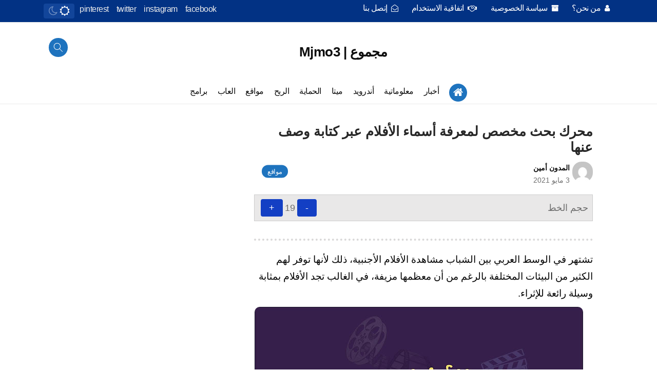

--- FILE ---
content_type: text/html; charset=UTF-8
request_url: https://www.mjmo3.com/%D9%85%D8%AD%D8%B1%D9%83-%D8%A8%D8%AD%D8%AB-%D9%85%D8%AE%D8%B5%D8%B5-%D9%84%D9%85%D8%B9%D8%B1%D9%81%D8%A9-%D8%A3%D8%B3%D9%85%D8%A7%D8%A1-%D8%A7%D9%84%D8%A3%D9%81%D9%84%D8%A7%D9%85-%D8%B9%D8%A8%D8%B1/
body_size: 29417
content:

<!doctype html><html dir="rtl" lang="ar"><head><script data-no-optimize="1">var litespeed_docref=sessionStorage.getItem("litespeed_docref");litespeed_docref&&(Object.defineProperty(document,"referrer",{get:function(){return litespeed_docref}}),sessionStorage.removeItem("litespeed_docref"));</script> <meta charset="UTF-8"><meta name="title" content="مجموع | Mjmo3"><meta name="description" content="في مدونة مجموع نسعى جاهدين لتقديم أفضل المحتويات الحصرية التي تخص أخبار التقنية، البرامج، التطبيقات، حيل الحاسوب، والمزيد قريبًا..."><meta name="keywords" content="الربح من الأنترنت , اخبار تقنية , معلوماتية , ميتا , أندرويد , مواقع , العاب , برامج"><link rel="canonical" href="https://www.mjmo3.com/" /><meta name="viewport" content="width=device-width, initial-scale=1"><meta name="robots" content="index, follow"><link rel="profile" href="https://gmpg.org/xfn/11"><title>محرك بحث مخصص لمعرفة أسماء الأفلام عبر كتابة وصف عنها &#8211; مجموع | Mjmo3</title><meta name='robots' content='max-image-preview:large' /><link rel='dns-prefetch' href='//code.jquery.com' /><link rel='dns-prefetch' href='//www.google.com' /><link rel='dns-prefetch' href='//fonts.googleapis.com' /><link rel="alternate" type="application/rss+xml" title="مجموع | Mjmo3 &laquo; الخلاصة" href="https://www.mjmo3.com/feed/" /><link rel="alternate" type="application/rss+xml" title="مجموع | Mjmo3 &laquo; خلاصة التعليقات" href="https://www.mjmo3.com/comments/feed/" /><link rel="alternate" type="application/rss+xml" title="مجموع | Mjmo3 &laquo; محرك بحث مخصص لمعرفة أسماء الأفلام عبر كتابة وصف عنها خلاصة التعليقات" href="https://www.mjmo3.com/%d9%85%d8%ad%d8%b1%d9%83-%d8%a8%d8%ad%d8%ab-%d9%85%d8%ae%d8%b5%d8%b5-%d9%84%d9%85%d8%b9%d8%b1%d9%81%d8%a9-%d8%a3%d8%b3%d9%85%d8%a7%d8%a1-%d8%a7%d9%84%d8%a3%d9%81%d9%84%d8%a7%d9%85-%d8%b9%d8%a8%d8%b1/feed/" /><link rel="alternate" title="oEmbed (JSON)" type="application/json+oembed" href="https://www.mjmo3.com/wp-json/oembed/1.0/embed?url=https%3A%2F%2Fwww.mjmo3.com%2F%25d9%2585%25d8%25ad%25d8%25b1%25d9%2583-%25d8%25a8%25d8%25ad%25d8%25ab-%25d9%2585%25d8%25ae%25d8%25b5%25d8%25b5-%25d9%2584%25d9%2585%25d8%25b9%25d8%25b1%25d9%2581%25d8%25a9-%25d8%25a3%25d8%25b3%25d9%2585%25d8%25a7%25d8%25a1-%25d8%25a7%25d9%2584%25d8%25a3%25d9%2581%25d9%2584%25d8%25a7%25d9%2585-%25d8%25b9%25d8%25a8%25d8%25b1%2F" /><link rel="alternate" title="oEmbed (XML)" type="text/xml+oembed" href="https://www.mjmo3.com/wp-json/oembed/1.0/embed?url=https%3A%2F%2Fwww.mjmo3.com%2F%25d9%2585%25d8%25ad%25d8%25b1%25d9%2583-%25d8%25a8%25d8%25ad%25d8%25ab-%25d9%2585%25d8%25ae%25d8%25b5%25d8%25b5-%25d9%2584%25d9%2585%25d8%25b9%25d8%25b1%25d9%2581%25d8%25a9-%25d8%25a3%25d8%25b3%25d9%2585%25d8%25a7%25d8%25a1-%25d8%25a7%25d9%2584%25d8%25a3%25d9%2581%25d9%2584%25d8%25a7%25d9%2585-%25d8%25b9%25d8%25a8%25d8%25b1%2F&#038;format=xml" />
 <script src="//www.googletagmanager.com/gtag/js?id=G-65J642X2TB"  data-cfasync="false" data-wpfc-render="false" async></script> <script data-cfasync="false" data-wpfc-render="false">var mi_version = '9.11.1';
				var mi_track_user = true;
				var mi_no_track_reason = '';
								var MonsterInsightsDefaultLocations = {"page_location":"https:\/\/www.mjmo3.com\/%D9%85%D8%AD%D8%B1%D9%83-%D8%A8%D8%AD%D8%AB-%D9%85%D8%AE%D8%B5%D8%B5-%D9%84%D9%85%D8%B9%D8%B1%D9%81%D8%A9-%D8%A3%D8%B3%D9%85%D8%A7%D8%A1-%D8%A7%D9%84%D8%A3%D9%81%D9%84%D8%A7%D9%85-%D8%B9%D8%A8%D8%B1\/","page_referrer":"https:\/\/www.mjmo3.com\/"};
								if ( typeof MonsterInsightsPrivacyGuardFilter === 'function' ) {
					var MonsterInsightsLocations = (typeof MonsterInsightsExcludeQuery === 'object') ? MonsterInsightsPrivacyGuardFilter( MonsterInsightsExcludeQuery ) : MonsterInsightsPrivacyGuardFilter( MonsterInsightsDefaultLocations );
				} else {
					var MonsterInsightsLocations = (typeof MonsterInsightsExcludeQuery === 'object') ? MonsterInsightsExcludeQuery : MonsterInsightsDefaultLocations;
				}

								var disableStrs = [
										'ga-disable-G-65J642X2TB',
									];

				/* Function to detect opted out users */
				function __gtagTrackerIsOptedOut() {
					for (var index = 0; index < disableStrs.length; index++) {
						if (document.cookie.indexOf(disableStrs[index] + '=true') > -1) {
							return true;
						}
					}

					return false;
				}

				/* Disable tracking if the opt-out cookie exists. */
				if (__gtagTrackerIsOptedOut()) {
					for (var index = 0; index < disableStrs.length; index++) {
						window[disableStrs[index]] = true;
					}
				}

				/* Opt-out function */
				function __gtagTrackerOptout() {
					for (var index = 0; index < disableStrs.length; index++) {
						document.cookie = disableStrs[index] + '=true; expires=Thu, 31 Dec 2099 23:59:59 UTC; path=/';
						window[disableStrs[index]] = true;
					}
				}

				if ('undefined' === typeof gaOptout) {
					function gaOptout() {
						__gtagTrackerOptout();
					}
				}
								window.dataLayer = window.dataLayer || [];

				window.MonsterInsightsDualTracker = {
					helpers: {},
					trackers: {},
				};
				if (mi_track_user) {
					function __gtagDataLayer() {
						dataLayer.push(arguments);
					}

					function __gtagTracker(type, name, parameters) {
						if (!parameters) {
							parameters = {};
						}

						if (parameters.send_to) {
							__gtagDataLayer.apply(null, arguments);
							return;
						}

						if (type === 'event') {
														parameters.send_to = monsterinsights_frontend.v4_id;
							var hookName = name;
							if (typeof parameters['event_category'] !== 'undefined') {
								hookName = parameters['event_category'] + ':' + name;
							}

							if (typeof MonsterInsightsDualTracker.trackers[hookName] !== 'undefined') {
								MonsterInsightsDualTracker.trackers[hookName](parameters);
							} else {
								__gtagDataLayer('event', name, parameters);
							}
							
						} else {
							__gtagDataLayer.apply(null, arguments);
						}
					}

					__gtagTracker('js', new Date());
					__gtagTracker('set', {
						'developer_id.dZGIzZG': true,
											});
					if ( MonsterInsightsLocations.page_location ) {
						__gtagTracker('set', MonsterInsightsLocations);
					}
										__gtagTracker('config', 'G-65J642X2TB', {"forceSSL":"true","link_attribution":"true"} );
										window.gtag = __gtagTracker;										(function () {
						/* https://developers.google.com/analytics/devguides/collection/analyticsjs/ */
						/* ga and __gaTracker compatibility shim. */
						var noopfn = function () {
							return null;
						};
						var newtracker = function () {
							return new Tracker();
						};
						var Tracker = function () {
							return null;
						};
						var p = Tracker.prototype;
						p.get = noopfn;
						p.set = noopfn;
						p.send = function () {
							var args = Array.prototype.slice.call(arguments);
							args.unshift('send');
							__gaTracker.apply(null, args);
						};
						var __gaTracker = function () {
							var len = arguments.length;
							if (len === 0) {
								return;
							}
							var f = arguments[len - 1];
							if (typeof f !== 'object' || f === null || typeof f.hitCallback !== 'function') {
								if ('send' === arguments[0]) {
									var hitConverted, hitObject = false, action;
									if ('event' === arguments[1]) {
										if ('undefined' !== typeof arguments[3]) {
											hitObject = {
												'eventAction': arguments[3],
												'eventCategory': arguments[2],
												'eventLabel': arguments[4],
												'value': arguments[5] ? arguments[5] : 1,
											}
										}
									}
									if ('pageview' === arguments[1]) {
										if ('undefined' !== typeof arguments[2]) {
											hitObject = {
												'eventAction': 'page_view',
												'page_path': arguments[2],
											}
										}
									}
									if (typeof arguments[2] === 'object') {
										hitObject = arguments[2];
									}
									if (typeof arguments[5] === 'object') {
										Object.assign(hitObject, arguments[5]);
									}
									if ('undefined' !== typeof arguments[1].hitType) {
										hitObject = arguments[1];
										if ('pageview' === hitObject.hitType) {
											hitObject.eventAction = 'page_view';
										}
									}
									if (hitObject) {
										action = 'timing' === arguments[1].hitType ? 'timing_complete' : hitObject.eventAction;
										hitConverted = mapArgs(hitObject);
										__gtagTracker('event', action, hitConverted);
									}
								}
								return;
							}

							function mapArgs(args) {
								var arg, hit = {};
								var gaMap = {
									'eventCategory': 'event_category',
									'eventAction': 'event_action',
									'eventLabel': 'event_label',
									'eventValue': 'event_value',
									'nonInteraction': 'non_interaction',
									'timingCategory': 'event_category',
									'timingVar': 'name',
									'timingValue': 'value',
									'timingLabel': 'event_label',
									'page': 'page_path',
									'location': 'page_location',
									'title': 'page_title',
									'referrer' : 'page_referrer',
								};
								for (arg in args) {
																		if (!(!args.hasOwnProperty(arg) || !gaMap.hasOwnProperty(arg))) {
										hit[gaMap[arg]] = args[arg];
									} else {
										hit[arg] = args[arg];
									}
								}
								return hit;
							}

							try {
								f.hitCallback();
							} catch (ex) {
							}
						};
						__gaTracker.create = newtracker;
						__gaTracker.getByName = newtracker;
						__gaTracker.getAll = function () {
							return [];
						};
						__gaTracker.remove = noopfn;
						__gaTracker.loaded = true;
						window['__gaTracker'] = __gaTracker;
					})();
									} else {
										console.log("");
					(function () {
						function __gtagTracker() {
							return null;
						}

						window['__gtagTracker'] = __gtagTracker;
						window['gtag'] = __gtagTracker;
					})();
									}</script> <style id='wp-img-auto-sizes-contain-inline-css'>img:is([sizes=auto i],[sizes^="auto," i]){contain-intrinsic-size:3000px 1500px}
/*# sourceURL=wp-img-auto-sizes-contain-inline-css */</style><style id="litespeed-ccss">:root{--wp--preset--aspect-ratio--square:1;--wp--preset--aspect-ratio--4-3:4/3;--wp--preset--aspect-ratio--3-4:3/4;--wp--preset--aspect-ratio--3-2:3/2;--wp--preset--aspect-ratio--2-3:2/3;--wp--preset--aspect-ratio--16-9:16/9;--wp--preset--aspect-ratio--9-16:9/16;--wp--preset--color--black:#000000;--wp--preset--color--cyan-bluish-gray:#abb8c3;--wp--preset--color--white:#ffffff;--wp--preset--color--pale-pink:#f78da7;--wp--preset--color--vivid-red:#cf2e2e;--wp--preset--color--luminous-vivid-orange:#ff6900;--wp--preset--color--luminous-vivid-amber:#fcb900;--wp--preset--color--light-green-cyan:#7bdcb5;--wp--preset--color--vivid-green-cyan:#00d084;--wp--preset--color--pale-cyan-blue:#8ed1fc;--wp--preset--color--vivid-cyan-blue:#0693e3;--wp--preset--color--vivid-purple:#9b51e0;--wp--preset--gradient--vivid-cyan-blue-to-vivid-purple:linear-gradient(135deg,rgba(6,147,227,1) 0%,rgb(155,81,224) 100%);--wp--preset--gradient--light-green-cyan-to-vivid-green-cyan:linear-gradient(135deg,rgb(122,220,180) 0%,rgb(0,208,130) 100%);--wp--preset--gradient--luminous-vivid-amber-to-luminous-vivid-orange:linear-gradient(135deg,rgba(252,185,0,1) 0%,rgba(255,105,0,1) 100%);--wp--preset--gradient--luminous-vivid-orange-to-vivid-red:linear-gradient(135deg,rgba(255,105,0,1) 0%,rgb(207,46,46) 100%);--wp--preset--gradient--very-light-gray-to-cyan-bluish-gray:linear-gradient(135deg,rgb(238,238,238) 0%,rgb(169,184,195) 100%);--wp--preset--gradient--cool-to-warm-spectrum:linear-gradient(135deg,rgb(74,234,220) 0%,rgb(151,120,209) 20%,rgb(207,42,186) 40%,rgb(238,44,130) 60%,rgb(251,105,98) 80%,rgb(254,248,76) 100%);--wp--preset--gradient--blush-light-purple:linear-gradient(135deg,rgb(255,206,236) 0%,rgb(152,150,240) 100%);--wp--preset--gradient--blush-bordeaux:linear-gradient(135deg,rgb(254,205,165) 0%,rgb(254,45,45) 50%,rgb(107,0,62) 100%);--wp--preset--gradient--luminous-dusk:linear-gradient(135deg,rgb(255,203,112) 0%,rgb(199,81,192) 50%,rgb(65,88,208) 100%);--wp--preset--gradient--pale-ocean:linear-gradient(135deg,rgb(255,245,203) 0%,rgb(182,227,212) 50%,rgb(51,167,181) 100%);--wp--preset--gradient--electric-grass:linear-gradient(135deg,rgb(202,248,128) 0%,rgb(113,206,126) 100%);--wp--preset--gradient--midnight:linear-gradient(135deg,rgb(2,3,129) 0%,rgb(40,116,252) 100%);--wp--preset--font-size--small:13px;--wp--preset--font-size--medium:20px;--wp--preset--font-size--large:36px;--wp--preset--font-size--x-large:42px;--wp--preset--spacing--20:0.44rem;--wp--preset--spacing--30:0.67rem;--wp--preset--spacing--40:1rem;--wp--preset--spacing--50:1.5rem;--wp--preset--spacing--60:2.25rem;--wp--preset--spacing--70:3.38rem;--wp--preset--spacing--80:5.06rem;--wp--preset--shadow--natural:6px 6px 9px rgba(0, 0, 0, 0.2);--wp--preset--shadow--deep:12px 12px 50px rgba(0, 0, 0, 0.4);--wp--preset--shadow--sharp:6px 6px 0px rgba(0, 0, 0, 0.2);--wp--preset--shadow--outlined:6px 6px 0px -3px rgba(255, 255, 255, 1), 6px 6px rgba(0, 0, 0, 1);--wp--preset--shadow--crisp:6px 6px 0px rgba(0, 0, 0, 1)}main{display:block}h1{font-size:2em;margin:.67em 0}img{border-style:none}button,input{font-size:100%;line-height:1.15;margin:0}button,input{overflow:visible}button{text-transform:none}button,[type="submit"]{-webkit-appearance:button}button::-moz-focus-inner,[type="submit"]::-moz-focus-inner{border-style:none;padding:0}button:-moz-focusring,[type="submit"]:-moz-focusring{outline:1px dotted ButtonText}[type="search"]{-webkit-appearance:textfield;outline-offset:-2px}[type="search"]::-webkit-search-decoration{-webkit-appearance:none}::-webkit-file-upload-button{-webkit-appearance:button;font:inherit}html{-webkit-box-sizing:border-box;-moz-box-sizing:border-box;box-sizing:border-box;-ms-overflow-style:scrollbar}*,::before,::after{-webkit-box-sizing:inherit;-moz-box-sizing:inherit;box-sizing:inherit}.container{width:100%;padding-right:15px;padding-left:15px;margin-right:auto;margin-left:auto}@media (min-width:576px){.container{max-width:540px}}@media (min-width:768px){.container{max-width:720px}}@media (min-width:992px){.container{max-width:960px}}@media (min-width:1200px){.container{max-width:1140px}}@media (min-width:576px){.container{max-width:540px}}@media (min-width:768px){.container{max-width:720px}}@media (min-width:992px){.container{max-width:960px}}@media (min-width:1200px){.container{max-width:1140px}}.row{display:-ms-flexbox;display:-webkit-box;display:-webkit-flex;display:-moz-box;display:flex;-ms-flex-wrap:wrap;-webkit-flex-wrap:wrap;flex-wrap:wrap;margin-right:-15px;margin-left:-15px}.col-sm-12,.col-md-12,.col-lg-4,.col-lg-8,.col-lg-12{position:relative;width:100%;padding-right:15px;padding-left:15px}@media (min-width:576px){.col-sm-12{-ms-flex:0 0 100%;-webkit-box-flex:0;-webkit-flex:0 0 100%;-moz-box-flex:0;flex:0 0 100%;max-width:100%}}@media (min-width:768px){.col-md-12{-ms-flex:0 0 100%;-webkit-box-flex:0;-webkit-flex:0 0 100%;-moz-box-flex:0;flex:0 0 100%;max-width:100%}}@media (min-width:992px){.col-lg-4{-ms-flex:0 0 33.333333%;-webkit-box-flex:0;-webkit-flex:0 0 33.333333%;-moz-box-flex:0;flex:0 0 33.333333%;max-width:33.333333%}.col-lg-8{-ms-flex:0 0 66.666667%;-webkit-box-flex:0;-webkit-flex:0 0 66.666667%;-moz-box-flex:0;flex:0 0 66.666667%;max-width:66.666667%}.col-lg-12{-ms-flex:0 0 100%;-webkit-box-flex:0;-webkit-flex:0 0 100%;-moz-box-flex:0;flex:0 0 100%;max-width:100%}}html,body,div,span,h1,h2,h3,p,ins,ul,li,form,label{border:0;font-size:100%;font-style:inherit;color:inherit;font-weight:inherit;margin:0;outline:0;padding:0;vertical-align:baseline}html{overflow-x:hidden}a{text-decoration:none;color:#0e0e0e}article,aside,header,nav{display:block}ul{padding:0;margin:0}ul li{list-style:none;line-height:1.8;letter-spacing:-.5px}*{font-family:"Tajawal","Open Sans",Arial,sans-serif;line-height:1.75em;font-weight:500}.main-header{margin-bottom:20px;z-index:9}.top_header{padding:20px 0;display:block;text-align:center;position:relative}.right_icons{float:right;margin:10px}.left_icons{display:inline-block;background:#1e73be;line-height:0;padding:6px;-webkit-border-radius:26px;-moz-border-radius:26px;border-radius:26px;-webkit-box-sizing:border-box;-moz-box-sizing:border-box;box-sizing:border-box;margin:10px;float:left}.main-logo .main-title a{font-size:26px;font-weight:600;letter-spacing:-.5px}svg.menu{width:28px;height:28px}.icon.icon-search{fill:none;stroke:#fff;width:25px;height:25px}.main-logo{display:inline-block;margin:10px}.main-nav{text-align:center;border-bottom:1px solid #ebebeb}.main-nav li{margin:0 10px;line-height:3;display:inline-block;position:relative}.main-nav li a{font-weight:500}.main-nav>li:before{content:"";width:0;position:absolute;bottom:0;border:1px solid #1e73be;opacity:0}.left_icons,.right_icons{top:10px;position:relative}.main-title{margin-top:5px}.type-post{margin-bottom:16px}.entry-posts{padding:18px 10px}.entry-title{font-size:17px;font-weight:600;margin-bottom:5px}.simple-data,.simple-data a{color:#6d6d6d;margin-bottom:10px;font-size:14px}.entry-posts .simple-data .date.darker{margin-left:5px}h2.screen-reader-text{display:none}.widget-main{margin-bottom:16px}.widget-title-main .widget-title{font-size:16px;font-weight:600;display:inline-block;vertical-align:top;position:relative;bottom:-2px;padding-bottom:15px;border-bottom:2px solid #1e73be;margin-bottom:5px}.widget-main.widget_main_custom{display:inline-block;width:100%}.post-categories a{color:#fff;font-size:13px;border-radius:25px;display:inline-block;padding:6px 11px;line-height:1;left:20px;top:20px;z-index:1;background:#1e73be}.post-categories{position:absolute;top:10px;right:10px;z-index:9}.search_main{height:100%;position:fixed;z-index:99;width:100%;top:-171px;opacity:0;visibility:hidden;z-index:-1}.search_main:before,.mobile_menu:before{content:"";position:fixed;top:0;left:0;z-index:-1;background:-webkit-gradient(linear,left top,left bottom,color-stop(50%,rgb(0 0 0/.1)),to(rgb(0 0 0/.4)));background:-webkit-linear-gradient(to bottom,rgb(13 17 55/60%) 50%,rgb(13 17 55/60%) 100%);background:-moz-linear-gradient(to bottom,rgb(13 17 55/60%) 50%,rgb(13 17 55/60%) 100%);background:-o-linear-gradient(to bottom,rgb(13 17 55/60%) 50%,rgb(13 17 55/60%) 100%);background:linear-gradient(to bottom,rgb(13 17 55/60%) 50%,rgb(13 17 55/60%) 100%);width:100%;height:100%}.search_fixed{height:100%;display:flex;width:100%;text-align:center;padding:30px;justify-content:center;align-items:center}.search_fixed span.screen-reader-text{display:none}.close{width:30px;height:29px;background:#1e73be;fill:#fff;padding:2px;-webkit-border-radius:10px;-moz-border-radius:10px;border-radius:10px}.close svg{padding:7px}.title_search{font-size:21px;font-weight:600;color:#6d6d6d;margin-bottom:2px}.subtitle_search{color:#c9ccda;font-weight:500;margin-bottom:16px}.search_form form.search-form input.search-field{-webkit-border-radius:21px;-moz-border-radius:21px;border-radius:21px;padding:10px 20px;border:1px solid #e3e5e9;background:#f0f2f5;min-width:260px;margin:0 0 10px 0}.search_form form.search-form input.search-submit{padding:10px 14px;-webkit-border-radius:22px;-moz-border-radius:22px;border-radius:22px;border:1px solid #e3e5e9;background:#1e73be;color:#eee;margin:0 0 10px 0}.search_row{max-width:450px;display:inline-block;width:450px;background:#fff;padding:25px;border-radius:10px}.mobile_menu{position:fixed;top:0;right:0;width:320px;height:100%;background:#fff;z-index:99;overflow:overlay;right:-320px;opacity:0;visibility:hidden;z-index:-1}.mobile-nav{margin-top:20px}.fixed_menu{background:#fff;height:100%;padding:16px 10px;text-align:right}.mobile-nav li{display:block;width:100%}.mobile-nav li:not(:last-of-type){border-bottom:1px solid #ebebeb}.mobile-nav li a{font-weight:500;text-align:right;display:block;padding:10px}.mobile-nav li a:before{content:"";width:8px;height:8px;background:#1e73be;display:inline-block;-webkit-border-radius:4px;-moz-border-radius:4px;border-radius:4px;margin-left:5px}.social_lain_item{display:block;width:calc(25% - 5px);float:right;text-align:center;margin-left:5px}.social_lain_item a{display:block;color:#eee;font-weight:500;padding:8px 10px;margin-bottom:6px;-webkit-border-radius:10px;-moz-border-radius:10px;border-radius:10px}.widget-title-main{margin:20px 0 6px}@media (max-width:768px){.main-navigation{display:none}}@media (max-width:576px){.social_left_top{display:inline-block;float:none;width:100%;text-align:center}nav#main-top{text-align:center;display:inline-block;width:100%}.social_left_top li.social_lain_item{width:auto;padding:0;height:auto;display:inline-block;float:none;margin-top:4px}.main-top li{float:none!important}.main-top-container{margin-bottom:5px}}.social_left_top li{display:inline-block}.social_left_top li.social_lain_item{width:auto;padding:0;height:auto;display:inline-block}.social_left_top li.social_lain_item a{padding:4px 5px;margin:0;border-radius:50%}.social_left_top{display:inline-block;float:left}.main-top li{list-style:none;display:inline-block;float:right;line-height:2;margin-left:10px}.main-top li a{font-weight:500;line-height:30px}.top-line{display:flex;justify-content:space-between;align-items:center;width:100%;border-bottom:1px solid #ebebeb;background:#023284;color:#fff}.top-line .main-top li a{color:#fff}.top-line .main-top li{padding:0 .5rem}.main-top li a span{padding-left:4px;font-size:.9rem}.top-line .social_lain_item a{background:none!important}.sizable{background:#e9e8e8;border:1px solid #ccc;padding:.5rem;margin:1rem 0;font-size:18px;display:flex;align-items:center}.sizable p{margin-left:auto}.sizable button{padding:.45rem 1rem;margin:0 .25rem;background:#133fc4;color:#fff;border:none;border-radius:.25rem}#mainPost .main-content{font-size:19px}@media (max-width:767px){#mainPost .main-content{font-size:18px}.social_left_top{display:flex;align-items:center;justify-content:center;float:unset}}#mainPost .main-content p{font-size:inherit;line-height:1.75em;font-weight:500}@media (max-width:767px){#mainPost .main-content img{object-fit:contain!important;object-position:top;height:auto;margin:0}}.single-main-y .single_page .simple-data{border-bottom:4px dotted #d9d8d8!important}.social_lain_item a{display:flex;justify-content:center;align-items:center}@media (max-width:767px){.social_lain_item a{height:68px}}.icon-home{background:#1e73be;border-radius:50%;height:35px;width:35px;display:grid;justify-content:center;align-items:center;color:#fff}.mobile-nav .icon-home{margin-right:20px;margin-top:-25px}.main-nav li:first-child{transform:translateY(4px)}i.fa.fa-home{font-size:1.3rem}@media (max-width:767px){html,body{font-size:14px}.top-line .main-top li{padding:0 .5rem;font-size:.9rem;margin-top:4px}.top-line .container{display:flex;flex-wrap:wrap;justify-content:center}.post-categories{position:unset;margin-top:.5rem}.social_left_top li.social_lain_item a{width:40px;height:40px}.main-top li{margin:0!important}}body .change-theme{background:#12459a;align-items:center;justify-content:space-between;border-radius:4px;border:none;position:relative;overflow:hidden;padding:.25rem .5rem;margin-top:7px;margin-bottom:7px;width:60px}.change-theme i{font-size:20px;color:#fff}.change-theme i.fa-moon-o{opacity:.4}.mobile_menu:before{background:linear-gradient(to bottom,rgb(7 7 8/60%) 50%,rgb(86 86 88/60%) 100%)}@media (min-width:768px){.right_icons{display:none!important}}.left_icons{margin-top:0!important}.col-lg-12.single_page .main-content img{max-width:100%;margin-top:10px;margin-bottom:15px;-webkit-border-radius:10px;-moz-border-radius:10px;border-radius:10px;-o-object-fit:cover;object-fit:cover}.single_page h1{font-size:18px;margin-bottom:15px;font-weight:600;color:#272727}.single_cat{display:inline-block;float:left}.single_cat .post-categories a{color:#fff;background:#ff3524;-webkit-border-radius:4px;-moz-border-radius:4px;border-radius:4px;padding:1px 9px}.single_cat ul.post-categories li a{border-radius:25px;padding:6px 11px}.left-top-data{position:relative}.single_cat ul.post-categories li a{border-radius:25px;padding:6px 11px}.single_cat ul.post-categories{top:50%;left:10px;right:auto;z-index:9;-webkit-transform:translate(0,-50%);-moz-transform:translate(0,-50%);-ms-transform:translate(0,-50%);-o-transform:translate(0,-50%);transform:translate(0,-50%)}.single_cat li{display:inline-block;float:right;margin-left:5px;padding-bottom:0}.single_cat li{display:inline-block;float:right;margin-left:5px}.single_page .entry-title{display:block;width:100%;font-size:26px;line-height:1.2;margin-bottom:12px}.img-author{position:relative;display:inline-block;width:40px;height:40px;float:right;margin-left:5px}.single_page .simple-data{margin-bottom:20px}.data-top{display:inline-block;width:100%}.img-author .avatar{-webkit-border-radius:18px;-moz-border-radius:18px;border-radius:18px}span.author{display:block}span.author a{font-weight:600;color:#0e0e0e}.single-main-y .single_page .simple-data{margin-bottom:20px;border-bottom:4px dotted #ebebeb;padding-bottom:18px}.comment-form input{display:block;width:100%;padding:.375rem .75rem;font-size:1rem;line-height:1.5;color:#495057;background-color:#fff;background-clip:padding-box;border:1px solid #ced4da;-webkit-border-radius:.25rem;-moz-border-radius:.25rem;border-radius:.25rem;margin-bottom:20px}.comment-respond p{line-height:1.1;margin-bottom:10px;margin-right:auto;margin-left:auto}.comment-respond p:not(.comment-notes){max-width:58rem}.comment-respond label{display:block;font-weight:500;margin-bottom:5px;color:#6d6d6d;text-align:right}.comment-reply-title small a{text-decoration:none}p.comment-form-url{display:none!important;visibility:hidden}.left_icons,.single_cat .post-categories a,.post-categories a,.close,.search_form form.search-form input.search-submit,.mobile-nav li a:before{background:#1e73be!important}.widget-title-main .widget-title,.main-nav>li:before{border-color:#1e73be}.main-nav>li>a{color:#0e0e0e}.main-nav{background:#fff0}.widget-title-main .widget-title,.main-nav>li:before{border-color:#ff3524}.main-header{background:#fff}svg.menu{fill:#0e0e0e}.main-logo .main-title a{color:#0e0e0e}.fa{display:inline-block;font:normal normal normal 14px/1 FontAwesome;font-size:inherit;text-rendering:auto;-webkit-font-smoothing:antialiased;-moz-osx-font-smoothing:grayscale}.fa-user:before{content:""}.fa-home:before{content:""}.fa-sun-o:before{content:""}.fa-moon-o:before{content:""}.fa-archive:before{content:""}.fa-handshake-o:before{content:""}.fa-envelope-open-o:before{content:""}</style><link rel="preload" data-asynced="1" data-optimized="2" as="style" onload="this.onload=null;this.rel='stylesheet'" href="https://www.mjmo3.com/wp-content/litespeed/ucss/84dad1cc0149ed4debab0b1f17fd8386.css?ver=e5392" /><script type="litespeed/javascript">!function(a){"use strict";var b=function(b,c,d){function e(a){return h.body?a():void setTimeout(function(){e(a)})}function f(){i.addEventListener&&i.removeEventListener("load",f),i.media=d||"all"}var g,h=a.document,i=h.createElement("link");if(c)g=c;else{var j=(h.body||h.getElementsByTagName("head")[0]).childNodes;g=j[j.length-1]}var k=h.styleSheets;i.rel="stylesheet",i.href=b,i.media="only x",e(function(){g.parentNode.insertBefore(i,c?g:g.nextSibling)});var l=function(a){for(var b=i.href,c=k.length;c--;)if(k[c].href===b)return a();setTimeout(function(){l(a)})};return i.addEventListener&&i.addEventListener("load",f),i.onloadcssdefined=l,l(f),i};"undefined"!=typeof exports?exports.loadCSS=b:a.loadCSS=b}("undefined"!=typeof global?global:this);!function(a){if(a.loadCSS){var b=loadCSS.relpreload={};if(b.support=function(){try{return a.document.createElement("link").relList.supports("preload")}catch(b){return!1}},b.poly=function(){for(var b=a.document.getElementsByTagName("link"),c=0;c<b.length;c++){var d=b[c];"preload"===d.rel&&"style"===d.getAttribute("as")&&(a.loadCSS(d.href,d,d.getAttribute("media")),d.rel=null)}},!b.support()){b.poly();var c=a.setInterval(b.poly,300);a.addEventListener&&a.addEventListener("load",function(){b.poly(),a.clearInterval(c)}),a.attachEvent&&a.attachEvent("onload",function(){a.clearInterval(c)})}}}(this);</script> <style id='classic-theme-styles-inline-css'>/*! This file is auto-generated */
.wp-block-button__link{color:#fff;background-color:#32373c;border-radius:9999px;box-shadow:none;text-decoration:none;padding:calc(.667em + 2px) calc(1.333em + 2px);font-size:1.125em}.wp-block-file__button{background:#32373c;color:#fff;text-decoration:none}
/*# sourceURL=/wp-includes/css/classic-themes.min.css */</style><style id='global-styles-inline-css'>:root{--wp--preset--aspect-ratio--square: 1;--wp--preset--aspect-ratio--4-3: 4/3;--wp--preset--aspect-ratio--3-4: 3/4;--wp--preset--aspect-ratio--3-2: 3/2;--wp--preset--aspect-ratio--2-3: 2/3;--wp--preset--aspect-ratio--16-9: 16/9;--wp--preset--aspect-ratio--9-16: 9/16;--wp--preset--color--black: #000000;--wp--preset--color--cyan-bluish-gray: #abb8c3;--wp--preset--color--white: #ffffff;--wp--preset--color--pale-pink: #f78da7;--wp--preset--color--vivid-red: #cf2e2e;--wp--preset--color--luminous-vivid-orange: #ff6900;--wp--preset--color--luminous-vivid-amber: #fcb900;--wp--preset--color--light-green-cyan: #7bdcb5;--wp--preset--color--vivid-green-cyan: #00d084;--wp--preset--color--pale-cyan-blue: #8ed1fc;--wp--preset--color--vivid-cyan-blue: #0693e3;--wp--preset--color--vivid-purple: #9b51e0;--wp--preset--gradient--vivid-cyan-blue-to-vivid-purple: linear-gradient(135deg,rgb(6,147,227) 0%,rgb(155,81,224) 100%);--wp--preset--gradient--light-green-cyan-to-vivid-green-cyan: linear-gradient(135deg,rgb(122,220,180) 0%,rgb(0,208,130) 100%);--wp--preset--gradient--luminous-vivid-amber-to-luminous-vivid-orange: linear-gradient(135deg,rgb(252,185,0) 0%,rgb(255,105,0) 100%);--wp--preset--gradient--luminous-vivid-orange-to-vivid-red: linear-gradient(135deg,rgb(255,105,0) 0%,rgb(207,46,46) 100%);--wp--preset--gradient--very-light-gray-to-cyan-bluish-gray: linear-gradient(135deg,rgb(238,238,238) 0%,rgb(169,184,195) 100%);--wp--preset--gradient--cool-to-warm-spectrum: linear-gradient(135deg,rgb(74,234,220) 0%,rgb(151,120,209) 20%,rgb(207,42,186) 40%,rgb(238,44,130) 60%,rgb(251,105,98) 80%,rgb(254,248,76) 100%);--wp--preset--gradient--blush-light-purple: linear-gradient(135deg,rgb(255,206,236) 0%,rgb(152,150,240) 100%);--wp--preset--gradient--blush-bordeaux: linear-gradient(135deg,rgb(254,205,165) 0%,rgb(254,45,45) 50%,rgb(107,0,62) 100%);--wp--preset--gradient--luminous-dusk: linear-gradient(135deg,rgb(255,203,112) 0%,rgb(199,81,192) 50%,rgb(65,88,208) 100%);--wp--preset--gradient--pale-ocean: linear-gradient(135deg,rgb(255,245,203) 0%,rgb(182,227,212) 50%,rgb(51,167,181) 100%);--wp--preset--gradient--electric-grass: linear-gradient(135deg,rgb(202,248,128) 0%,rgb(113,206,126) 100%);--wp--preset--gradient--midnight: linear-gradient(135deg,rgb(2,3,129) 0%,rgb(40,116,252) 100%);--wp--preset--font-size--small: 13px;--wp--preset--font-size--medium: 20px;--wp--preset--font-size--large: 36px;--wp--preset--font-size--x-large: 42px;--wp--preset--spacing--20: 0.44rem;--wp--preset--spacing--30: 0.67rem;--wp--preset--spacing--40: 1rem;--wp--preset--spacing--50: 1.5rem;--wp--preset--spacing--60: 2.25rem;--wp--preset--spacing--70: 3.38rem;--wp--preset--spacing--80: 5.06rem;--wp--preset--shadow--natural: 6px 6px 9px rgba(0, 0, 0, 0.2);--wp--preset--shadow--deep: 12px 12px 50px rgba(0, 0, 0, 0.4);--wp--preset--shadow--sharp: 6px 6px 0px rgba(0, 0, 0, 0.2);--wp--preset--shadow--outlined: 6px 6px 0px -3px rgb(255, 255, 255), 6px 6px rgb(0, 0, 0);--wp--preset--shadow--crisp: 6px 6px 0px rgb(0, 0, 0);}:where(.is-layout-flex){gap: 0.5em;}:where(.is-layout-grid){gap: 0.5em;}body .is-layout-flex{display: flex;}.is-layout-flex{flex-wrap: wrap;align-items: center;}.is-layout-flex > :is(*, div){margin: 0;}body .is-layout-grid{display: grid;}.is-layout-grid > :is(*, div){margin: 0;}:where(.wp-block-columns.is-layout-flex){gap: 2em;}:where(.wp-block-columns.is-layout-grid){gap: 2em;}:where(.wp-block-post-template.is-layout-flex){gap: 1.25em;}:where(.wp-block-post-template.is-layout-grid){gap: 1.25em;}.has-black-color{color: var(--wp--preset--color--black) !important;}.has-cyan-bluish-gray-color{color: var(--wp--preset--color--cyan-bluish-gray) !important;}.has-white-color{color: var(--wp--preset--color--white) !important;}.has-pale-pink-color{color: var(--wp--preset--color--pale-pink) !important;}.has-vivid-red-color{color: var(--wp--preset--color--vivid-red) !important;}.has-luminous-vivid-orange-color{color: var(--wp--preset--color--luminous-vivid-orange) !important;}.has-luminous-vivid-amber-color{color: var(--wp--preset--color--luminous-vivid-amber) !important;}.has-light-green-cyan-color{color: var(--wp--preset--color--light-green-cyan) !important;}.has-vivid-green-cyan-color{color: var(--wp--preset--color--vivid-green-cyan) !important;}.has-pale-cyan-blue-color{color: var(--wp--preset--color--pale-cyan-blue) !important;}.has-vivid-cyan-blue-color{color: var(--wp--preset--color--vivid-cyan-blue) !important;}.has-vivid-purple-color{color: var(--wp--preset--color--vivid-purple) !important;}.has-black-background-color{background-color: var(--wp--preset--color--black) !important;}.has-cyan-bluish-gray-background-color{background-color: var(--wp--preset--color--cyan-bluish-gray) !important;}.has-white-background-color{background-color: var(--wp--preset--color--white) !important;}.has-pale-pink-background-color{background-color: var(--wp--preset--color--pale-pink) !important;}.has-vivid-red-background-color{background-color: var(--wp--preset--color--vivid-red) !important;}.has-luminous-vivid-orange-background-color{background-color: var(--wp--preset--color--luminous-vivid-orange) !important;}.has-luminous-vivid-amber-background-color{background-color: var(--wp--preset--color--luminous-vivid-amber) !important;}.has-light-green-cyan-background-color{background-color: var(--wp--preset--color--light-green-cyan) !important;}.has-vivid-green-cyan-background-color{background-color: var(--wp--preset--color--vivid-green-cyan) !important;}.has-pale-cyan-blue-background-color{background-color: var(--wp--preset--color--pale-cyan-blue) !important;}.has-vivid-cyan-blue-background-color{background-color: var(--wp--preset--color--vivid-cyan-blue) !important;}.has-vivid-purple-background-color{background-color: var(--wp--preset--color--vivid-purple) !important;}.has-black-border-color{border-color: var(--wp--preset--color--black) !important;}.has-cyan-bluish-gray-border-color{border-color: var(--wp--preset--color--cyan-bluish-gray) !important;}.has-white-border-color{border-color: var(--wp--preset--color--white) !important;}.has-pale-pink-border-color{border-color: var(--wp--preset--color--pale-pink) !important;}.has-vivid-red-border-color{border-color: var(--wp--preset--color--vivid-red) !important;}.has-luminous-vivid-orange-border-color{border-color: var(--wp--preset--color--luminous-vivid-orange) !important;}.has-luminous-vivid-amber-border-color{border-color: var(--wp--preset--color--luminous-vivid-amber) !important;}.has-light-green-cyan-border-color{border-color: var(--wp--preset--color--light-green-cyan) !important;}.has-vivid-green-cyan-border-color{border-color: var(--wp--preset--color--vivid-green-cyan) !important;}.has-pale-cyan-blue-border-color{border-color: var(--wp--preset--color--pale-cyan-blue) !important;}.has-vivid-cyan-blue-border-color{border-color: var(--wp--preset--color--vivid-cyan-blue) !important;}.has-vivid-purple-border-color{border-color: var(--wp--preset--color--vivid-purple) !important;}.has-vivid-cyan-blue-to-vivid-purple-gradient-background{background: var(--wp--preset--gradient--vivid-cyan-blue-to-vivid-purple) !important;}.has-light-green-cyan-to-vivid-green-cyan-gradient-background{background: var(--wp--preset--gradient--light-green-cyan-to-vivid-green-cyan) !important;}.has-luminous-vivid-amber-to-luminous-vivid-orange-gradient-background{background: var(--wp--preset--gradient--luminous-vivid-amber-to-luminous-vivid-orange) !important;}.has-luminous-vivid-orange-to-vivid-red-gradient-background{background: var(--wp--preset--gradient--luminous-vivid-orange-to-vivid-red) !important;}.has-very-light-gray-to-cyan-bluish-gray-gradient-background{background: var(--wp--preset--gradient--very-light-gray-to-cyan-bluish-gray) !important;}.has-cool-to-warm-spectrum-gradient-background{background: var(--wp--preset--gradient--cool-to-warm-spectrum) !important;}.has-blush-light-purple-gradient-background{background: var(--wp--preset--gradient--blush-light-purple) !important;}.has-blush-bordeaux-gradient-background{background: var(--wp--preset--gradient--blush-bordeaux) !important;}.has-luminous-dusk-gradient-background{background: var(--wp--preset--gradient--luminous-dusk) !important;}.has-pale-ocean-gradient-background{background: var(--wp--preset--gradient--pale-ocean) !important;}.has-electric-grass-gradient-background{background: var(--wp--preset--gradient--electric-grass) !important;}.has-midnight-gradient-background{background: var(--wp--preset--gradient--midnight) !important;}.has-small-font-size{font-size: var(--wp--preset--font-size--small) !important;}.has-medium-font-size{font-size: var(--wp--preset--font-size--medium) !important;}.has-large-font-size{font-size: var(--wp--preset--font-size--large) !important;}.has-x-large-font-size{font-size: var(--wp--preset--font-size--x-large) !important;}
:where(.wp-block-post-template.is-layout-flex){gap: 1.25em;}:where(.wp-block-post-template.is-layout-grid){gap: 1.25em;}
:where(.wp-block-term-template.is-layout-flex){gap: 1.25em;}:where(.wp-block-term-template.is-layout-grid){gap: 1.25em;}
:where(.wp-block-columns.is-layout-flex){gap: 2em;}:where(.wp-block-columns.is-layout-grid){gap: 2em;}
:root :where(.wp-block-pullquote){font-size: 1.5em;line-height: 1.6;}
/*# sourceURL=global-styles-inline-css */</style> <script type="litespeed/javascript" data-src="https://code.jquery.com/jquery-3.4.1.min.js?ver=2.0.0" id="jquery-js"></script> <script type="litespeed/javascript" data-src="https://www.google.com/recaptcha/api.js?ver=6.9" id="google-recaptcha-js"></script> <script id="post-views-counter-frontend-js-before" type="litespeed/javascript">var pvcArgsFrontend={"mode":"rest_api","postID":1403,"requestURL":"https:\/\/www.mjmo3.com\/wp-json\/post-views-counter\/view-post\/1403","nonce":"8d049fae0b","dataStorage":"cookies","multisite":!1,"path":"\/","domain":""}</script> <script type="litespeed/javascript" data-src="https://www.mjmo3.com/wp-content/plugins/google-analytics-for-wordpress/assets/js/frontend-gtag.min.js" id="monsterinsights-frontend-script-js" data-wp-strategy="async"></script> <script data-cfasync="false" data-wpfc-render="false" id='monsterinsights-frontend-script-js-extra'>var monsterinsights_frontend = {"js_events_tracking":"true","download_extensions":"doc,pdf,ppt,zip,xls,docx,pptx,xlsx","inbound_paths":"[{\"path\":\"\\\/go\\\/\",\"label\":\"affiliate\"},{\"path\":\"\\\/recommend\\\/\",\"label\":\"affiliate\"}]","home_url":"https:\/\/www.mjmo3.com","hash_tracking":"false","v4_id":"G-65J642X2TB"};</script> <link rel="https://api.w.org/" href="https://www.mjmo3.com/wp-json/" /><link rel="alternate" title="JSON" type="application/json" href="https://www.mjmo3.com/wp-json/wp/v2/posts/1403" /><link rel="EditURI" type="application/rsd+xml" title="RSD" href="https://www.mjmo3.com/xmlrpc.php?rsd" /><meta name="generator" content="WordPress 6.9" /><link rel="canonical" href="https://www.mjmo3.com/%d9%85%d8%ad%d8%b1%d9%83-%d8%a8%d8%ad%d8%ab-%d9%85%d8%ae%d8%b5%d8%b5-%d9%84%d9%85%d8%b9%d8%b1%d9%81%d8%a9-%d8%a3%d8%b3%d9%85%d8%a7%d8%a1-%d8%a7%d9%84%d8%a3%d9%81%d9%84%d8%a7%d9%85-%d8%b9%d8%a8%d8%b1/" /><link rel='shortlink' href='https://www.mjmo3.com/?p=1403' /><style type="text/css">/* Main color */
.left_icons ,.main-nav ul.sub-menu li:before,.totop,.main-thumbnail .post-categories a ,.slider_category a,.pagination > .page-numbers li .page-numbers ,.single_cat .post-categories a,.comment-reply-link,.form-submit input#submit li.cat-item:before , .widget_recent_entries li:before , li.wp-block-pages-list__item:before,button.wp-block-search__button ,.post-categories a,.close,.search_form form.search-form input.search-submit,.mobile-nav li a:before,header.page-header:before ,.no-results.not-found input.search-submit ,section.error-404.not-found input.search-submit,a.post-edit-link,.form-submit input#submit,a.btn_load_more,.post-categories-full a,.right-style h2.title_elem:before,.post-categories-full a{ background: #1e73be!important; }

.main-nav li:hover > a ,.main-nav li:hover > a,.entry-title a:hover ,.single_page span.main-content p a,.widget_recent_entries li:hover a ,.wp-block-pages-list__item:hover a,li.cat-item a:hover,.widget_main_row:hover .post_widget_data .title_widg a,.mobile-nav li a:hover,.page-header .page-title span,{
   color:#1e73be;
}
.single_page span.main-content p a,.single-main-y .single_page h2 a, .single-main-y .single_page h3 a, .single-main-y .single_page h4 a,a.post-title h2:hover ,.main-top li a:hover, .single-main-y .single_page  h2,.single-main-y .single_page  h3, .single-main-y .single_page  h4 {
    color: #1e73be!important;
}
.monster_svg,blockquote.wp-block-quote svg{
fill:#1e73be;
}
.widget-main.widget_block h2 , .widget-title-main .widget-title,.main-nav > li:before, .single_page h2, .single_page h3, .single_page h4 {
   border-color:  #1e73be;
}
.main-nav > li > a{
   color: #0e0e0e; 
}
.main-nav{
   background: rgb(0 0 0 / 0%);
}
.main-nav li:hover > a{
   color: #ff3524; 
}
.widget-main.widget_block h2, .widget-title-main .widget-title, .main-nav > li:before {
border-color:#ff3524;
}
.main-nav ul.sub-menu li:before {
   background:#ff3524;
}
.main-header{
background:#fff;
}
svg.menu {
fill: #0e0e0e;
}
.main-logo .main-title a {
color: #0e0e0e;
}</style><meta name="generator" content="Elementor 3.34.1; features: additional_custom_breakpoints; settings: css_print_method-external, google_font-enabled, font_display-auto"><style>.e-con.e-parent:nth-of-type(n+4):not(.e-lazyloaded):not(.e-no-lazyload),
				.e-con.e-parent:nth-of-type(n+4):not(.e-lazyloaded):not(.e-no-lazyload) * {
					background-image: none !important;
				}
				@media screen and (max-height: 1024px) {
					.e-con.e-parent:nth-of-type(n+3):not(.e-lazyloaded):not(.e-no-lazyload),
					.e-con.e-parent:nth-of-type(n+3):not(.e-lazyloaded):not(.e-no-lazyload) * {
						background-image: none !important;
					}
				}
				@media screen and (max-height: 640px) {
					.e-con.e-parent:nth-of-type(n+2):not(.e-lazyloaded):not(.e-no-lazyload),
					.e-con.e-parent:nth-of-type(n+2):not(.e-lazyloaded):not(.e-no-lazyload) * {
						background-image: none !important;
					}
				}</style><link rel="icon" href="https://www.mjmo3.com/wp-content/uploads/2022/02/cropped-mjmo3-32x32.png" sizes="32x32" /><link rel="icon" href="https://www.mjmo3.com/wp-content/uploads/2022/02/cropped-mjmo3-192x192.png" sizes="192x192" /><link rel="apple-touch-icon" href="https://www.mjmo3.com/wp-content/uploads/2022/02/cropped-mjmo3-180x180.png" /><meta name="msapplication-TileImage" content="https://www.mjmo3.com/wp-content/uploads/2022/02/cropped-mjmo3-270x270.png" /><link data-asynced="1" as="style" onload="this.onload=null;this.rel='stylesheet'"  rel="preload" href="https://cdnjs.cloudflare.com/ajax/libs/font-awesome/4.7.0/css/font-awesome.min.css"></head><body class="rtl wp-singular post-template-default single single-post postid-1403 single-format-standard wp-embed-responsive wp-theme-Monster elementor-default elementor-kit-2970"><div class="main_body"><div class="search_main"><div class="search_fixed"><div class="search_row"><div class="close search"><svg xmlns="http://www.w3.org/2000/svg"  viewBox="0 0 24 24"><path d="M23 20.168l-8.185-8.187 8.185-8.174-2.832-2.807-8.182 8.179-8.176-8.179-2.81 2.81 8.186 8.196-8.186 8.184 2.81 2.81 8.203-8.192 8.18 8.192z"/></svg></div><div class="title_search_sub"><h2 class="title_search">البحث ...</h2><div class="subtitle_search">أدخل كلمة البحث</div></div><div class="search_form"><form role="search" method="get" class="search-form" action="https://www.mjmo3.com/">
<label>
<span class="screen-reader-text">البحث عن:</span>
<input type="search" class="search-field" placeholder="بحث &hellip;" value="" name="s" />
</label>
<input type="submit" class="search-submit" value="بحث" /></form></div></div></div></div><div class="mobile_menu"><div class="fixed_menu"><div class="close menu"><svg xmlns="http://www.w3.org/2000/svg"  viewBox="0 0 24 24"><path d="M23 20.168l-8.185-8.187 8.185-8.174-2.832-2.807-8.182 8.179-8.176-8.179-2.81 2.81 8.186 8.196-8.186 8.184 2.81 2.81 8.203-8.192 8.18 8.192z"/></svg></div><div class="mobile-nav-container"><ul id="primary_mobile" class="mobile-nav"><li id="menu-item-452" class="menu-item menu-item-type-custom menu-item-object-custom menu-item-home menu-item-452"><a href="https://www.mjmo3.com"><span class="icon-home"><i class="fa fa-home"></i></span></a></li><li id="menu-item-1068" class="menu-item menu-item-type-taxonomy menu-item-object-category menu-item-1068"><a href="https://www.mjmo3.com/category/%d8%a3%d8%ae%d8%a8%d8%a7%d8%b1-%d8%a7%d9%84%d8%aa%d9%82%d9%86%d9%8a%d8%a9/">أخبار</a></li><li id="menu-item-1069" class="menu-item menu-item-type-taxonomy menu-item-object-category menu-item-1069"><a href="https://www.mjmo3.com/category/%d9%85%d8%b9%d9%84%d9%88%d9%85%d8%a7%d8%aa%d9%8a%d8%a9/">معلوماتية</a></li><li id="menu-item-1070" class="menu-item menu-item-type-taxonomy menu-item-object-category menu-item-1070"><a href="https://www.mjmo3.com/category/%d8%a3%d9%86%d8%af%d8%b1%d9%88%d9%8a%d8%af/">أندرويد</a></li><li id="menu-item-1071" class="menu-item menu-item-type-taxonomy menu-item-object-category menu-item-1071"><a href="https://www.mjmo3.com/category/%d9%81%d8%a7%d9%8a%d8%b3%d8%a8%d9%88%d9%83/">ميتا</a></li><li id="menu-item-1072" class="menu-item menu-item-type-taxonomy menu-item-object-category menu-item-1072"><a href="https://www.mjmo3.com/category/%d8%a7%d9%84%d8%ad%d9%85%d8%a7%d9%8a%d8%a9/">الحماية</a></li><li id="menu-item-1073" class="menu-item menu-item-type-taxonomy menu-item-object-category menu-item-1073"><a href="https://www.mjmo3.com/category/%d8%a7%d9%84%d8%b1%d8%a8%d8%ad/">الربح</a></li><li id="menu-item-1074" class="menu-item menu-item-type-taxonomy menu-item-object-category current-post-ancestor current-menu-parent current-post-parent menu-item-1074"><a href="https://www.mjmo3.com/category/%d9%85%d9%88%d8%a7%d9%82%d8%b9/">مواقع</a></li><li id="menu-item-1075" class="menu-item menu-item-type-taxonomy menu-item-object-category menu-item-1075"><a href="https://www.mjmo3.com/category/%d8%a7%d9%84%d8%b9%d8%a7%d8%a8/">العاب</a></li><li id="menu-item-1076" class="menu-item menu-item-type-taxonomy menu-item-object-category menu-item-1076"><a href="https://www.mjmo3.com/category/%d8%a8%d8%b1%d8%a7%d9%85%d8%ac/">برامج</a></li></ul></div></div></div><div class="header"><div class="top-line"><div class="container"><nav id="main-top" class="main-top"><div class="main-top-container"><ul id="top" class="main-top"><li id="menu-item-3006" class="menu-item menu-item-type-post_type menu-item-object-page menu-item-3006"><a href="https://www.mjmo3.com/about-us/"><span class="aboutus-icon"><i class="fa fa-user"></i></span> من نحن؟</a></li><li id="menu-item-3018" class="menu-item menu-item-type-post_type menu-item-object-page menu-item-privacy-policy menu-item-3018"><a rel="privacy-policy" href="https://www.mjmo3.com/privacy-policy/"><span class="rules-icon"><i class="fa fa-archive"></i></span> سياسة الخصوصية</a></li><li id="menu-item-2999" class="menu-item menu-item-type-post_type menu-item-object-page menu-item-2999"><a href="https://www.mjmo3.com/terms-of-use/"><span class="deal-icon"><i class="fa fa-handshake-o"></i></span> اتفاقية الاستخدام</a></li><li id="menu-item-2966" class="menu-item menu-item-type-post_type menu-item-object-page menu-item-2966"><a href="https://www.mjmo3.com/contact-us/"><span class="contact-icon"><i class="fa fa-envelope-open-o"></i></span> إتصل بنا</a></li></ul></div></nav><ul class="social_left_top"><li class="social_lain_item  "><a href="https://www.facebook.com/mjmo3blog/" title="socialmediafacebook">facebook</a></li><li class="social_lain_item  "><a href="https://www.instagram.com/mjmo3blog" title="socialmediainstagram">instagram</a></li><li class="social_lain_item  x"><a href="https://twitter.com/mjmo3blog" title="socialmediatwitter">twitter</a></li><li class="social_lain_item  "><a href="https://www.pinterest.com/mjmo3blog" title="socialmediapinterest">pinterest</a></li><li>	<button id="changeTheme" class="change-theme" title="DarkMode">
<i class="fa fa-sun-o"></i>
<i class="fa fa-moon-o"></i>
</button></li></ul></div></div><header id="main_header" class="main-header"><div class="container"><div class="top_header"><div class="right_icons">
<svg class="menu" viewBox="0 0 24 24" xmlns="http://www.w3.org/2000/svg" fill-rule="evenodd" clip-rule="evenodd"><path d="M24 18v1h-24v-1h24zm0-6v1h-24v-1h24zm0-6v1h-24v-1h24z" fill="#1040e2"/><path d="M24 19h-24v-1h24v1zm0-6h-24v-1h24v1zm0-6h-24v-1h24v1z"/></svg></div><div class="main-logo"><div class="main-title"><a href="https://www.mjmo3.com/" rel="home">مجموع | Mjmo3</a></div></div><div class="left_icons">
<svg class="icon icon-search" height="24" role="img" viewBox="0 0 24 24" width="24" xmlns="http://www.w3.org/2000/svg"><path d="M14.4121122,14.4121122 L20,20"></path><circle cx="10" cy="10" r="6"></circle></svg></div></div></div><nav id="main-navigation" class="main-navigation"><div class="main-nav-container"><ul id="primary" class="main-nav"><li class="menu-item menu-item-type-custom menu-item-object-custom menu-item-home menu-item-452"><a href="https://www.mjmo3.com"><span class="icon-home"><i class="fa fa-home"></i></span></a></li><li class="menu-item menu-item-type-taxonomy menu-item-object-category menu-item-1068"><a href="https://www.mjmo3.com/category/%d8%a3%d8%ae%d8%a8%d8%a7%d8%b1-%d8%a7%d9%84%d8%aa%d9%82%d9%86%d9%8a%d8%a9/">أخبار</a></li><li class="menu-item menu-item-type-taxonomy menu-item-object-category menu-item-1069"><a href="https://www.mjmo3.com/category/%d9%85%d8%b9%d9%84%d9%88%d9%85%d8%a7%d8%aa%d9%8a%d8%a9/">معلوماتية</a></li><li class="menu-item menu-item-type-taxonomy menu-item-object-category menu-item-1070"><a href="https://www.mjmo3.com/category/%d8%a3%d9%86%d8%af%d8%b1%d9%88%d9%8a%d8%af/">أندرويد</a></li><li class="menu-item menu-item-type-taxonomy menu-item-object-category menu-item-1071"><a href="https://www.mjmo3.com/category/%d9%81%d8%a7%d9%8a%d8%b3%d8%a8%d9%88%d9%83/">ميتا</a></li><li class="menu-item menu-item-type-taxonomy menu-item-object-category menu-item-1072"><a href="https://www.mjmo3.com/category/%d8%a7%d9%84%d8%ad%d9%85%d8%a7%d9%8a%d8%a9/">الحماية</a></li><li class="menu-item menu-item-type-taxonomy menu-item-object-category menu-item-1073"><a href="https://www.mjmo3.com/category/%d8%a7%d9%84%d8%b1%d8%a8%d8%ad/">الربح</a></li><li class="menu-item menu-item-type-taxonomy menu-item-object-category current-post-ancestor current-menu-parent current-post-parent menu-item-1074"><a href="https://www.mjmo3.com/category/%d9%85%d9%88%d8%a7%d9%82%d8%b9/">مواقع</a></li><li class="menu-item menu-item-type-taxonomy menu-item-object-category menu-item-1075"><a href="https://www.mjmo3.com/category/%d8%a7%d9%84%d8%b9%d8%a7%d8%a8/">العاب</a></li><li class="menu-item menu-item-type-taxonomy menu-item-object-category menu-item-1076"><a href="https://www.mjmo3.com/category/%d8%a8%d8%b1%d8%a7%d9%85%d8%ac/">برامج</a></li></ul></div></nav></header></div><div class="container"><div class="row row_main"><div id="main_content" class="col-lg-8 col-md-12 col-sm-12"><main class="single-main single-main-y"><div class="col-lg-12 single_page"><article id="post-1403" class="post-1403 post type-post status-publish format-standard hentry category-18"><div class="entry-posts"><h1 class="entry-title">محرك بحث مخصص لمعرفة أسماء الأفلام عبر كتابة وصف عنها</h1><div class="main-posts-meta" id="mainPost"><div class="simple-data"><div class="data-top"><div class="img-author">
<img data-lazyloaded="1" src="[data-uri]" alt='' data-src='https://www.mjmo3.com/wp-content/litespeed/avatar/1b2a12be4dc98d14b3b0bdf8efbdbe90.jpg?ver=1768232699' data-srcset='https://www.mjmo3.com/wp-content/litespeed/avatar/6ea8a851211194eb56f2fdbf194de898.jpg?ver=1768232699 2x' class='avatar avatar-40 photo' height='40' width='40' decoding='async'/></div><div class="left-top-data">
<span class="author"><a href="https://www.mjmo3.com/author/azez40270/" title="مقالات المدون أمين" rel="author">المدون أمين</a></span>
<span class="date darker">3 مايو 2021</span><div class="single_cat"><ul class="post-categories"><li><a href="https://www.mjmo3.com/category/%d9%85%d9%88%d8%a7%d9%82%d8%b9/" rel="category tag">مواقع</a></li></ul></div></div></div><div class="sizable"><p>حجم الخط</p>
<button id="fontMinus">-</button>
<span id="fontNum">19</span>
<button id="fontPlus">+</button></div></div><div></div><div><div class="main-content"><p>تشتهر في الوسط العربي بين الشباب مشاهدة الأفلام الأجنبية، ذلك لأنها توفر لهم الكثير من البيئات المختلفة بالرغم من أن معظمها مزيفة، في الغالب تجد الأفلام بمثابة وسيلة رائعة للإثراء.</p><div style="clear: both; text-align: center;"><a style="margin-left: 1em; margin-right: 1em;" href="https://1.bp.blogspot.com/-CHxIpuRLRDE/YKowfNiXOMI/AAAAAAAAG7c/8Q5LdIb76MM52Ywdah1UBS8mf5-Fw1leACLcBGAsYHQ/s1280/%25D9%2585%25D8%25AD%25D8%25B1%25D9%2583%2B%25D8%25A8%25D8%25AD%25D8%25AB%2B%25D9%2585%25D8%25AE%25D8%25B5%25D8%25B5%2B%25D9%2584%25D9%2585%25D8%25B9%25D8%25B1%25D9%2581%25D8%25A9%2B%25D8%25A7%25D9%2584%25D8%25A3%25D9%2581%25D9%2584%25D8%25A7%25D9%2585%2B%25D8%25B9%25D8%25A8%25D8%25B1%2B%25D9%2588%25D8%25B5%25D9%2581%25D9%2587%25D8%25A7.jpg"><img data-lazyloaded="1" src="[data-uri]" fetchpriority="high" decoding="async" title="محرك بحث الأفلام" data-src="https://1.bp.blogspot.com/-CHxIpuRLRDE/YKowfNiXOMI/AAAAAAAAG7c/8Q5LdIb76MM52Ywdah1UBS8mf5-Fw1leACLcBGAsYHQ/w640-h360/%25D9%2585%25D8%25AD%25D8%25B1%25D9%2583%2B%25D8%25A8%25D8%25AD%25D8%25AB%2B%25D9%2585%25D8%25AE%25D8%25B5%25D8%25B5%2B%25D9%2584%25D9%2585%25D8%25B9%25D8%25B1%25D9%2581%25D8%25A9%2B%25D8%25A7%25D9%2584%25D8%25A3%25D9%2581%25D9%2584%25D8%25A7%25D9%2585%2B%25D8%25B9%25D8%25A8%25D8%25B1%2B%25D9%2588%25D8%25B5%25D9%2581%25D9%2587%25D8%25A7.jpg" alt="Films search engine" width="640" height="360" border="0" data-original-height="720" data-original-width="1280" /></a></div><p>يشمل الإثراء قدرتك على تعلم لغات جديدة، تمامًا كتجارب الذين تعلموا اللغة الإنجليزية عبر المشاهدة المستمرة. إضافة الى ذلك، تتوفر أغلب الأفلام على معلومات جديدة تجعلك تخوض تجارب وخبرات عديدة في الحياة.</p><blockquote><p>قد يفيدك .. <a href="https://www.mjmo3.com/2021/06/english-learning-apps.html" target="_blank" rel="noopener">أفضل 7 تطبيقات تعلم اللغة الانجليزية مجانًا</a></p></blockquote><p>لعل أكثر شيء يقلقك عند مشاهدة الكثير من الأفلام هو صعوبة تذكر أسمائها، سترغب في بعض الأحيان أن تشاهد فيلمًا تعرف أحداثه لكنك نسيت اسمه.</p><p>ليس هذا فقط، قد ترغب في الحصول على ملخص قصير عن فيلم ترغب في مشاهدته لتحديد إذا كنت ستفعل ذلك أو لا. وأيضًا، قد ترغب في الحصول على مجموعة من الأفلام المشابهة لفيلمك المفضل.كل هذا ليس صعبًا بعد الآن !، لقد قام بالفعل فريق من التقنيين في فنلندا بإنشاء محرك بحث عن الأفلام والذي يعد الأول من نوعه اسمه « ?What is my movie » والتي تعني بالعربية &#8220;ما هو فيلمي؟&#8221;.</p><div style="clear: both; text-align: center;"><a style="margin-left: 1em; margin-right: 1em;" href="https://1.bp.blogspot.com/-JkrKuFs2j7s/YKowX1_Cf9I/AAAAAAAAG7Y/EjjhRuu5y6oQR48EHWoRBe6DLuy4X8p3QCLcBGAsYHQ/s874/whatismymovie.jpg"><img data-lazyloaded="1" src="[data-uri]" decoding="async" title="?What is my movie" data-src="https://1.bp.blogspot.com/-JkrKuFs2j7s/YKowX1_Cf9I/AAAAAAAAG7Y/EjjhRuu5y6oQR48EHWoRBe6DLuy4X8p3QCLcBGAsYHQ/w640-h230/whatismymovie.jpg" alt="?What is my movie" width="640" height="230" border="0" data-original-height="313" data-original-width="874" /></a></div><p>لقد تم برمجة الموقع بخوارزميات مدمجة مع الذكاء الاصطناعي للسماح لأي شخص نسي اسم أفضل فيلم لديه من تذكره مجددًا فقط عبر كتابة كلمات تصفه.</p><p>لمحرك البحث الذكي هذا الكثير من بيانات الأفلام، يكفي قيامك بكتابة وصف عن الفيلم، أو اسم المخرج (الشركة)، أو أي شخصية في الفيلم، وثم تضغط على زر البحث.</p><p>جدير بالذكر أن الموقع باللغة الإنجليزية لذلك ينبغي الكتابة باللغة الإنجليزية لضمان الحصول على نتائج مرضية. مباشرة عند البحث سيجري الموقع بحث عالي السرعة، ليقدم النتائج.</p><p>مباشرة، ستحصل على قائمة كبيرة من الأفلام التي تطابق الوصف الذي قدمته، يشمل ذلك اسم الفيلم وصورته، إضافة الى وصفه. كما يمكنك تجربة الخيارات المتقدمة الأخرى.</p><p>من بين الخيارات التي يتيحها الموقع إمكانية معرفة معلومات تفصيلية أكثر بشكل بطاقة فنية عن الفيلم، يكفي فقط الضغط على اسم الفيلم، وستتحصل عليها.</p><p>تشمل اسم المدير (أو المدراء)، إضافة الى فريق التمثيل الرئيسي، ثم فئة الفيلم، وأخيرًا وصف مختصر عنه، وأخيرًا التقييم الخاص به والذي عند الضغط عليه يقودك لصفحة تعطيك أماكن شراء الفيلم والاستمتاع بمشاهدته.</p><p>لا ننسى خيارًا رائعًا تم إضافته وهو « More like this » والذي تجده في القائمة بعد البحث، وفي حال ضغطت على اسم الفيلم، ستجد الميزة باسم « Similar movies » وهي مفيدة جدًا.</p><p>تتيح لك هذه الخاصية معرفة الأفلام المشابهة لفيلمك، يستند ذلك الى معايير كنفس شركة الانتاج، أو نفس أسماء الشخصيات، أو نفس العنوان، وغيرها.</p><p>من الجيد توفر موقع بهذه الضخامة مع أزيد من 130,000 قاعدة بيانات للأفلام. من الواضح أن الموقع لا يدعم لغات أخرى، أو بالأحرى اللغة العربية، بانتظار مواقع عربية توفر نفس الخدمة.</p><p>يتبقى عليك أخيرًا زيارة موقع <strong><a href="http://www.whatismymovie.com/" target="_blank" rel="nofollow noopener">whatismymovie.com</a></strong> وتجربته لعلك تفلح في تذكر اسم فيلمك الذي شاهدته قبل سنوات وترغب في استرجاع الأوقات الجميلة التي صادفت ذلك.</p></div></div><div class='meta-share'><div class='social_lain_item'>
<a  href='https://www.facebook.com/sharer.php?u=https://www.mjmo3.com/%D9%85%D8%AD%D8%B1%D9%83-%D8%A8%D8%AD%D8%AB-%D9%85%D8%AE%D8%B5%D8%B5-%D9%84%D9%85%D8%B9%D8%B1%D9%81%D8%A9-%D8%A3%D8%B3%D9%85%D8%A7%D8%A1-%D8%A7%D9%84%D8%A3%D9%81%D9%84%D8%A7%D9%85-%D8%B9%D8%A8%D8%B1/' onclick='window.open(this.href, &apos;windowName&apos;, &apos;width=600, height=400, left=24, top=24, scrollbars, resizable&apos;); return false;' title='facebook'>facebook</a></div><div class='social_lain_item'>
<a  href='https://twitter.com/share?url=https://www.mjmo3.com/%D9%85%D8%AD%D8%B1%D9%83-%D8%A8%D8%AD%D8%AB-%D9%85%D8%AE%D8%B5%D8%B5-%D9%84%D9%85%D8%B9%D8%B1%D9%81%D8%A9-%D8%A3%D8%B3%D9%85%D8%A7%D8%A1-%D8%A7%D9%84%D8%A3%D9%81%D9%84%D8%A7%D9%85-%D8%B9%D8%A8%D8%B1/' onclick='window.open(this.href, &apos;windowName&apos;, &apos;width=600, height=400, left=24, top=24, scrollbars, resizable&apos;); return false;' title='twitter'>twitter</a></div><div class='social_lain_item'><a  href='https://www.linkedin.com/shareArticle?mini=true&amp;url=https://www.mjmo3.com/%D9%85%D8%AD%D8%B1%D9%83-%D8%A8%D8%AD%D8%AB-%D9%85%D8%AE%D8%B5%D8%B5-%D9%84%D9%85%D8%B9%D8%B1%D9%81%D8%A9-%D8%A3%D8%B3%D9%85%D8%A7%D8%A1-%D8%A7%D9%84%D8%A3%D9%81%D9%84%D8%A7%D9%85-%D8%B9%D8%A8%D8%B1/' onclick='window.open(this.href, &apos;windowName&apos;, &apos;width=600, height=400, left=24, top=24, scrollbars, resizable&apos;); return false;' title='linkedin'>linkedin</a></div><div class='social_lain_item'><a  href='https://www.tumblr.com/share/link?url=https://www.mjmo3.com/%D9%85%D8%AD%D8%B1%D9%83-%D8%A8%D8%AD%D8%AB-%D9%85%D8%AE%D8%B5%D8%B5-%D9%84%D9%85%D8%B9%D8%B1%D9%81%D8%A9-%D8%A3%D8%B3%D9%85%D8%A7%D8%A1-%D8%A7%D9%84%D8%A3%D9%81%D9%84%D8%A7%D9%85-%D8%B9%D8%A8%D8%B1/' onclick='window.open(this.href, &apos;windowName&apos;, &apos;width=600, height=400, left=24, top=24, scrollbars, resizable&apos;); return false;' title='Tumblr'>tumblr</a></div><div class='social_lain_item'><a  href='https://pinterest.com/pin/create/button/?url=https://www.mjmo3.com/%D9%85%D8%AD%D8%B1%D9%83-%D8%A8%D8%AD%D8%AB-%D9%85%D8%AE%D8%B5%D8%B5-%D9%84%D9%85%D8%B9%D8%B1%D9%81%D8%A9-%D8%A3%D8%B3%D9%85%D8%A7%D8%A1-%D8%A7%D9%84%D8%A3%D9%81%D9%84%D8%A7%D9%85-%D8%B9%D8%A8%D8%B1/' onclick='window.open(this.href, &apos;windowName&apos;, &apos;width=600, height=400, left=24, top=24, scrollbars, resizable&apos;); return false;' title='Pinterest'>pinterest</a></div><div class='social_lain_item'><a  href='https://reddit.com/submit?url=https://www.mjmo3.com/%D9%85%D8%AD%D8%B1%D9%83-%D8%A8%D8%AD%D8%AB-%D9%85%D8%AE%D8%B5%D8%B5-%D9%84%D9%85%D8%B9%D8%B1%D9%81%D8%A9-%D8%A3%D8%B3%D9%85%D8%A7%D8%A1-%D8%A7%D9%84%D8%A3%D9%81%D9%84%D8%A7%D9%85-%D8%B9%D8%A8%D8%B1/' onclick='window.open(this.href, &apos;windowName&apos;, &apos;width=600, height=400, left=24, top=24, scrollbars, resizable&apos;); return false;' title='Reddit'>reddit</a></div></div></div></article></div><nav class="navigation main-navigation" aria-label="مقالات"><h2 class="screen-reader-text">تصفّح المقالات</h2><div class="nav-links"><div class="nav-previous"><a href="https://www.mjmo3.com/%d8%a8%d8%b6%d8%ba%d8%b7%d8%a9-%d8%b2%d8%b1-%d8%a5%d8%b9%d8%a7%d8%af%d8%a9-%d8%b5%d9%8a%d8%a7%d8%ba%d8%a9-%d8%a7%d9%84%d9%85%d9%82%d8%a7%d9%84%d8%a7%d8%aa-%d8%a7%d9%84%d8%b9%d8%b1%d8%a8%d9%8a/" rel="prev"><div class="navigation-data"><span class="meta-nav" aria-hidden="true">السابق</span> <span class="post-title">بضغطة زر ! .. إعادة صياغة المقالات العربية والأجنبية بجودة عالية</span></div></a></div><div class="nav-next"><a href="https://www.mjmo3.com/%d9%82%d8%b1%d9%8a%d8%a8%d9%8b%d8%a7-%d9%84%d8%b9%d8%a8%d8%a9-among-us-%d8%a7%d9%84%d9%85%d8%b4%d9%87%d9%88%d8%b1%d8%a9-%d9%82%d9%8a%d8%af-%d8%a7%d9%84%d8%aa%d8%b7%d9%88%d9%8a%d8%b1-%d9%84%d8%af/" rel="next"><div class="navigation-data"><span class="meta-nav" aria-hidden="true">التالي</span> <span class="post-title">قريبًا .. لعبة Among Us المشهورة قيد التطوير لدعم PlayStation</span></div></a></div></div></nav><div id="comments" class="comments-area"><div id="respond" class="comment-respond"><h3 id="reply-title" class="comment-reply-title">اترك تعليقاً <small><a rel="nofollow" id="cancel-comment-reply-link" href="/%D9%85%D8%AD%D8%B1%D9%83-%D8%A8%D8%AD%D8%AB-%D9%85%D8%AE%D8%B5%D8%B5-%D9%84%D9%85%D8%B9%D8%B1%D9%81%D8%A9-%D8%A3%D8%B3%D9%85%D8%A7%D8%A1-%D8%A7%D9%84%D8%A3%D9%81%D9%84%D8%A7%D9%85-%D8%B9%D8%A8%D8%B1/#respond" style="display:none;">إلغاء الرد</a></small></h3><form action="https://www.mjmo3.com/wp-comments-post.php" method="post" id="commentform" class="comment-form"><p class="comment-notes"><span id="email-notes">لن يتم نشر عنوان بريدك الإلكتروني.</span> <span class="required-field-message">الحقول الإلزامية مشار إليها بـ <span class="required">*</span></span></p><p class="comment-form-comment"><label for="comment">التعليق <span class="required">*</span></label><textarea id="comment" name="comment" cols="45" rows="8" maxlength="65525" required></textarea></p><p class="comment-form-author"><label for="author">الاسم</label> <input id="author" name="author" type="text" value="" size="30" maxlength="245" autocomplete="name" /></p><p class="comment-form-email"><label for="email">البريد الإلكتروني</label> <input id="email" name="email" type="email" value="" size="30" maxlength="100" aria-describedby="email-notes" autocomplete="email" /></p><p class="comment-form-url"><label for="url">الموقع الإلكتروني</label> <input id="url" name="url" type="url" value="" size="30" maxlength="200" autocomplete="url" /></p><p class="comment-form-cookies-consent"><input id="wp-comment-cookies-consent" name="wp-comment-cookies-consent" type="checkbox" value="yes" /> <label for="wp-comment-cookies-consent">احفظ اسمي، بريدي الإلكتروني، والموقع الإلكتروني في هذا المتصفح لاستخدامها المرة المقبلة في تعليقي.</label></p><div class="g-recaptcha" data-sitekey="6LfLb2EfAAAAAM6wPKk39v66oQz05MdJtsKsFUGY"></div><br><p class="form-submit"><input name="submit" type="submit" id="submit" class="submit" value="إرسال التعليق" /> <input type='hidden' name='comment_post_ID' value='1403' id='comment_post_ID' />
<input type='hidden' name='comment_parent' id='comment_parent' value='0' /></p></form></div></div></main></div><div class="col-lg-4 col-md-12 col-sm-12"><div class="fixed_sidebar"><aside class="widget-area-main"><div id="block-13" class="widget-main widget_block"><script type="litespeed/javascript" data-src="https://pagead2.googlesyndication.com/pagead/js/adsbygoogle.js?client=ca-pub-2741911069702413"
     crossorigin="anonymous"></script> 
<ins class="adsbygoogle"
style="display:inline-block;width:300px;height:600px"
data-ad-client="ca-pub-2741911069702413"
data-ad-slot="4720106848"></ins> <script type="litespeed/javascript">(adsbygoogle=window.adsbygoogle||[]).push({})</script></div><div class="widget-main widget_main_custom"><div class="socila_title"><div class="widget-title-main" ><h3 class="widget-title">تابعنا عبر مواقع التواصل الاجتماعي</h3></div></div><div class="social_lain_item facebook"><a href="https://www.facebook.com/mjmo3blog/" title="socialfacebook">facebook</a></div><div class="social_lain_item twitter"><a href="https://twitter.com/mjmo3blog" title="socialtwitter">twitter</a></div><div class="social_lain_item pinterest"><a href="https://www.pinterest.com/mjmo3blog" title="socialpinterest">pinterest</a></div><div class="social_lain_item instagram"><a href="https://www.instagram.com/mjmo3blog" title="socialinstagram">instagram</a></div></div><div class="widget-main widget_main_custom"><div class="widget-title-main" ><h3 class="widget-title">المقالات الشائعة:</h3></div><div class="main_posts_row"><div class="widget_main_row"><div class="post_widget_thumb">
<a href="https://www.mjmo3.com/%d8%b9%d8%b7%d9%84-%d8%b9%d8%a7%d9%84%d9%85%d9%8a-%d9%81%d9%8a-%d8%a7%d9%84%d8%a5%d9%86%d8%aa%d8%b1%d9%86%d8%aa-%d9%84%d9%85%d8%af%d8%a9-%d9%86%d8%b5%d9%81-%d8%b3%d8%a7%d8%b9%d8%a9/"><div class="widget-thumbnail" style="background-image: url( https://www.mjmo3.com/wp-content/uploads/2024/07/عطل-الانترنت-العالمي-80x80.jpg);"></div>
</a></div><div class="post_widget_data"><div class="title_widg">
<a href="https://www.mjmo3.com/%d8%b9%d8%b7%d9%84-%d8%b9%d8%a7%d9%84%d9%85%d9%8a-%d9%81%d9%8a-%d8%a7%d9%84%d8%a5%d9%86%d8%aa%d8%b1%d9%86%d8%aa-%d9%84%d9%85%d8%af%d8%a9-%d9%86%d8%b5%d9%81-%d8%b3%d8%a7%d8%b9%d8%a9/">
عطل عالمي في الإنترنت لمدة نصف ساعة .. إليك التفاصيل        </a></div><div class="post_widget_datas"><div class="auth_time">
<span class="date darker">
<span class="icon-date"><i class="fa fa-calendar"></i></span>
<span class="data-format">19 يوليو 2024</span></span>
<span class="author"><span class="icon-author"><i class="fa fa-user"></i></span><a href="https://www.mjmo3.com/author/azez40270/" title="مقالات المدون أمين" rel="author">المدون أمين</a></span></div></div></div></div><div class="widget_main_row"><div class="post_widget_thumb">
<a href="https://www.mjmo3.com/%d8%a7%d9%81%d8%b6%d9%84-5-%d9%85%d9%88%d8%a7%d9%82%d8%b9-%d9%84%d8%b4%d8%b1%d8%a7%d8%a1-%d8%a7%d8%b1%d9%82%d8%a7%d9%85-%d9%87%d9%88%d8%a7%d8%aa%d9%81-%d8%a7%d9%88%d9%86%d9%84%d8%a7%d9%8a%d9%86/"><div class="widget-thumbnail" style="background-image: url( https://www.mjmo3.com/wp-content/uploads/2024/03/افضل-5-مواقع-لشراء-ارقام-هواتف-اونلاين-بأسعار-مناسبة-2-80x80.jpg);"></div>
</a></div><div class="post_widget_data"><div class="title_widg">
<a href="https://www.mjmo3.com/%d8%a7%d9%81%d8%b6%d9%84-5-%d9%85%d9%88%d8%a7%d9%82%d8%b9-%d9%84%d8%b4%d8%b1%d8%a7%d8%a1-%d8%a7%d8%b1%d9%82%d8%a7%d9%85-%d9%87%d9%88%d8%a7%d8%aa%d9%81-%d8%a7%d9%88%d9%86%d9%84%d8%a7%d9%8a%d9%86/">
افضل 5 مواقع لشراء ارقام هواتف اونلاين بأسعار مناسبة لعام 2024        </a></div><div class="post_widget_datas"><div class="auth_time">
<span class="date darker">
<span class="icon-date"><i class="fa fa-calendar"></i></span>
<span class="data-format">22 مارس 2024</span></span>
<span class="author"><span class="icon-author"><i class="fa fa-user"></i></span><a href="https://www.mjmo3.com/author/bouimy1/" title="مقالات ايمان المدونة" rel="author">ايمان المدونة</a></span></div></div></div></div><div class="widget_main_row"><div class="post_widget_thumb">
<a href="https://www.mjmo3.com/%d8%a3%d9%81%d8%b6%d9%84-7-%d9%85%d9%88%d8%a7%d9%82%d8%b9-%d9%84%d8%b4%d8%b1%d8%a7%d8%a1-rdp/"><div class="widget-thumbnail" style="background-image: url( https://www.mjmo3.com/wp-content/uploads/2024/03/افضل-7-مواقع-لشراء-RDP-لأي-دولة-بأفضل-الأسعار-1-80x80.jpg);"></div>
</a></div><div class="post_widget_data"><div class="title_widg">
<a href="https://www.mjmo3.com/%d8%a3%d9%81%d8%b6%d9%84-7-%d9%85%d9%88%d8%a7%d9%82%d8%b9-%d9%84%d8%b4%d8%b1%d8%a7%d8%a1-rdp/">
أفضل 7 مواقع لشراء RDP لأي دولة بأفضل الأسعار لعام 2024        </a></div><div class="post_widget_datas"><div class="auth_time">
<span class="date darker">
<span class="icon-date"><i class="fa fa-calendar"></i></span>
<span class="data-format">16 مارس 2024</span></span>
<span class="author"><span class="icon-author"><i class="fa fa-user"></i></span><a href="https://www.mjmo3.com/author/bouimy1/" title="مقالات ايمان المدونة" rel="author">ايمان المدونة</a></span></div></div></div></div><div class="widget_main_row"><div class="post_widget_thumb">
<a href="https://www.mjmo3.com/%d8%a7%d9%81%d8%b6%d9%84-%d9%85%d9%88%d8%a7%d9%82%d8%b9-%d8%aa%d8%b1%d8%ac%d9%85%d8%a9-%d9%85%d8%ac%d8%a7%d9%86%d8%a7/"><div class="widget-thumbnail" style="background-image: url( https://www.mjmo3.com/wp-content/uploads/2024/03/اليك-افضل-6-مواقع-ترجمة-لكل-اللغات-مجانا-1-80x80.jpg);"></div>
</a></div><div class="post_widget_data"><div class="title_widg">
<a href="https://www.mjmo3.com/%d8%a7%d9%81%d8%b6%d9%84-%d9%85%d9%88%d8%a7%d9%82%d8%b9-%d8%aa%d8%b1%d8%ac%d9%85%d8%a9-%d9%85%d8%ac%d8%a7%d9%86%d8%a7/">
إليك افضل 6 مواقع ترجمة لكل اللغات مجانا لعام 2024        </a></div><div class="post_widget_datas"><div class="auth_time">
<span class="date darker">
<span class="icon-date"><i class="fa fa-calendar"></i></span>
<span class="data-format">7 مارس 2024</span></span>
<span class="author"><span class="icon-author"><i class="fa fa-user"></i></span><a href="https://www.mjmo3.com/author/bouimy1/" title="مقالات ايمان المدونة" rel="author">ايمان المدونة</a></span></div></div></div></div><div class="widget_main_row"><div class="post_widget_thumb">
<a href="https://www.mjmo3.com/%d8%a3%d9%81%d8%b6%d9%84-5-%d9%85%d9%88%d8%a7%d9%82%d8%b9-%d8%ad%d8%ac%d8%b2-%d8%aa%d8%b0%d8%a7%d9%83%d8%b1-%d8%b7%d9%8a%d8%b1%d8%a7%d9%86-%d8%b1%d8%ae%d9%8a%d8%b5%d8%a9/"><div class="widget-thumbnail" style="background-image: url( https://www.mjmo3.com/wp-content/uploads/2024/03/أفضل-5-مواقع-حجز-تذاكر-طيران-رخيصة-80x80.jpg);"></div>
</a></div><div class="post_widget_data"><div class="title_widg">
<a href="https://www.mjmo3.com/%d8%a3%d9%81%d8%b6%d9%84-5-%d9%85%d9%88%d8%a7%d9%82%d8%b9-%d8%ad%d8%ac%d8%b2-%d8%aa%d8%b0%d8%a7%d9%83%d8%b1-%d8%b7%d9%8a%d8%b1%d8%a7%d9%86-%d8%b1%d8%ae%d9%8a%d8%b5%d8%a9/">
أفضل 5 مواقع حجز تذاكر طيران رخيصة لعام 2024        </a></div><div class="post_widget_datas"><div class="auth_time">
<span class="date darker">
<span class="icon-date"><i class="fa fa-calendar"></i></span>
<span class="data-format">2 مارس 2024</span></span>
<span class="author"><span class="icon-author"><i class="fa fa-user"></i></span><a href="https://www.mjmo3.com/author/bouimy1/" title="مقالات ايمان المدونة" rel="author">ايمان المدونة</a></span></div></div></div></div><div class="widget_main_row"><div class="post_widget_thumb">
<a href="https://www.mjmo3.com/%d8%a3%d9%81%d8%b6%d9%84-6-%d9%85%d9%88%d8%a7%d9%82%d8%b9-%d8%ad%d8%ac%d8%b2-%d9%81%d9%86%d8%a7%d8%af%d9%82-%d8%b1%d8%ae%d9%8a%d8%b5%d8%a9/"><div class="widget-thumbnail" style="background-image: url( https://www.mjmo3.com/wp-content/uploads/2024/02/أفضل-6-مواقع-حجز-فنادق-رخيصة-1-80x80.jpg);"></div>
</a></div><div class="post_widget_data"><div class="title_widg">
<a href="https://www.mjmo3.com/%d8%a3%d9%81%d8%b6%d9%84-6-%d9%85%d9%88%d8%a7%d9%82%d8%b9-%d8%ad%d8%ac%d8%b2-%d9%81%d9%86%d8%a7%d8%af%d9%82-%d8%b1%d8%ae%d9%8a%d8%b5%d8%a9/">
أفضل 6 مواقع حجز فنادق رخيصة لعام 2024        </a></div><div class="post_widget_datas"><div class="auth_time">
<span class="date darker">
<span class="icon-date"><i class="fa fa-calendar"></i></span>
<span class="data-format">19 فبراير 2024</span></span>
<span class="author"><span class="icon-author"><i class="fa fa-user"></i></span><a href="https://www.mjmo3.com/author/bouimy1/" title="مقالات ايمان المدونة" rel="author">ايمان المدونة</a></span></div></div></div></div></div></div><div id="block-15" class="widget-main widget_block"><script type="litespeed/javascript" data-src="https://pagead2.googlesyndication.com/pagead/js/adsbygoogle.js?client=ca-pub-2741911069702413"
     crossorigin="anonymous"></script> 
<ins class="adsbygoogle"
style="display:inline-block;width:300px;height:300px"
data-ad-client="ca-pub-2741911069702413"
data-ad-slot="6611525598"></ins> <script type="litespeed/javascript">(adsbygoogle=window.adsbygoogle||[]).push({})</script></div></aside></div></div></div></div><div class="container_fluid"><footer class="site-footer"><div class="site-info"></div><p>جميع الحقوق محفوظة &copy; <script type="litespeed/javascript">document.write(new Date().getFullYear())</script> - مجموع | Mjmo3</p></footer></div> <script type="speculationrules">{"prefetch":[{"source":"document","where":{"and":[{"href_matches":"/*"},{"not":{"href_matches":["/wp-*.php","/wp-admin/*","/wp-content/uploads/*","/wp-content/*","/wp-content/plugins/*","/wp-content/themes/Monster/*","/*\\?(.+)"]}},{"not":{"selector_matches":"a[rel~=\"nofollow\"]"}},{"not":{"selector_matches":".no-prefetch, .no-prefetch a"}}]},"eagerness":"conservative"}]}</script> <script type="litespeed/javascript">const lazyloadRunObserver=()=>{const lazyloadBackgrounds=document.querySelectorAll(`.e-con.e-parent:not(.e-lazyloaded)`);const lazyloadBackgroundObserver=new IntersectionObserver((entries)=>{entries.forEach((entry)=>{if(entry.isIntersecting){let lazyloadBackground=entry.target;if(lazyloadBackground){lazyloadBackground.classList.add('e-lazyloaded')}
lazyloadBackgroundObserver.unobserve(entry.target)}})},{rootMargin:'200px 0px 200px 0px'});lazyloadBackgrounds.forEach((lazyloadBackground)=>{lazyloadBackgroundObserver.observe(lazyloadBackground)})};const events=['DOMContentLiteSpeedLoaded','elementor/lazyload/observe',];events.forEach((event)=>{document.addEventListener(event,lazyloadRunObserver)})</script> <script id="ajax-script-js-extra" type="litespeed/javascript">var blog={"ajaxurl":"https://www.mjmo3.com/wp-admin/admin-ajax.php"}</script> <script data-no-optimize="1">window.lazyLoadOptions=Object.assign({},{threshold:300},window.lazyLoadOptions||{});!function(t,e){"object"==typeof exports&&"undefined"!=typeof module?module.exports=e():"function"==typeof define&&define.amd?define(e):(t="undefined"!=typeof globalThis?globalThis:t||self).LazyLoad=e()}(this,function(){"use strict";function e(){return(e=Object.assign||function(t){for(var e=1;e<arguments.length;e++){var n,a=arguments[e];for(n in a)Object.prototype.hasOwnProperty.call(a,n)&&(t[n]=a[n])}return t}).apply(this,arguments)}function o(t){return e({},at,t)}function l(t,e){return t.getAttribute(gt+e)}function c(t){return l(t,vt)}function s(t,e){return function(t,e,n){e=gt+e;null!==n?t.setAttribute(e,n):t.removeAttribute(e)}(t,vt,e)}function i(t){return s(t,null),0}function r(t){return null===c(t)}function u(t){return c(t)===_t}function d(t,e,n,a){t&&(void 0===a?void 0===n?t(e):t(e,n):t(e,n,a))}function f(t,e){et?t.classList.add(e):t.className+=(t.className?" ":"")+e}function _(t,e){et?t.classList.remove(e):t.className=t.className.replace(new RegExp("(^|\\s+)"+e+"(\\s+|$)")," ").replace(/^\s+/,"").replace(/\s+$/,"")}function g(t){return t.llTempImage}function v(t,e){!e||(e=e._observer)&&e.unobserve(t)}function b(t,e){t&&(t.loadingCount+=e)}function p(t,e){t&&(t.toLoadCount=e)}function n(t){for(var e,n=[],a=0;e=t.children[a];a+=1)"SOURCE"===e.tagName&&n.push(e);return n}function h(t,e){(t=t.parentNode)&&"PICTURE"===t.tagName&&n(t).forEach(e)}function a(t,e){n(t).forEach(e)}function m(t){return!!t[lt]}function E(t){return t[lt]}function I(t){return delete t[lt]}function y(e,t){var n;m(e)||(n={},t.forEach(function(t){n[t]=e.getAttribute(t)}),e[lt]=n)}function L(a,t){var o;m(a)&&(o=E(a),t.forEach(function(t){var e,n;e=a,(t=o[n=t])?e.setAttribute(n,t):e.removeAttribute(n)}))}function k(t,e,n){f(t,e.class_loading),s(t,st),n&&(b(n,1),d(e.callback_loading,t,n))}function A(t,e,n){n&&t.setAttribute(e,n)}function O(t,e){A(t,rt,l(t,e.data_sizes)),A(t,it,l(t,e.data_srcset)),A(t,ot,l(t,e.data_src))}function w(t,e,n){var a=l(t,e.data_bg_multi),o=l(t,e.data_bg_multi_hidpi);(a=nt&&o?o:a)&&(t.style.backgroundImage=a,n=n,f(t=t,(e=e).class_applied),s(t,dt),n&&(e.unobserve_completed&&v(t,e),d(e.callback_applied,t,n)))}function x(t,e){!e||0<e.loadingCount||0<e.toLoadCount||d(t.callback_finish,e)}function M(t,e,n){t.addEventListener(e,n),t.llEvLisnrs[e]=n}function N(t){return!!t.llEvLisnrs}function z(t){if(N(t)){var e,n,a=t.llEvLisnrs;for(e in a){var o=a[e];n=e,o=o,t.removeEventListener(n,o)}delete t.llEvLisnrs}}function C(t,e,n){var a;delete t.llTempImage,b(n,-1),(a=n)&&--a.toLoadCount,_(t,e.class_loading),e.unobserve_completed&&v(t,n)}function R(i,r,c){var l=g(i)||i;N(l)||function(t,e,n){N(t)||(t.llEvLisnrs={});var a="VIDEO"===t.tagName?"loadeddata":"load";M(t,a,e),M(t,"error",n)}(l,function(t){var e,n,a,o;n=r,a=c,o=u(e=i),C(e,n,a),f(e,n.class_loaded),s(e,ut),d(n.callback_loaded,e,a),o||x(n,a),z(l)},function(t){var e,n,a,o;n=r,a=c,o=u(e=i),C(e,n,a),f(e,n.class_error),s(e,ft),d(n.callback_error,e,a),o||x(n,a),z(l)})}function T(t,e,n){var a,o,i,r,c;t.llTempImage=document.createElement("IMG"),R(t,e,n),m(c=t)||(c[lt]={backgroundImage:c.style.backgroundImage}),i=n,r=l(a=t,(o=e).data_bg),c=l(a,o.data_bg_hidpi),(r=nt&&c?c:r)&&(a.style.backgroundImage='url("'.concat(r,'")'),g(a).setAttribute(ot,r),k(a,o,i)),w(t,e,n)}function G(t,e,n){var a;R(t,e,n),a=e,e=n,(t=Et[(n=t).tagName])&&(t(n,a),k(n,a,e))}function D(t,e,n){var a;a=t,(-1<It.indexOf(a.tagName)?G:T)(t,e,n)}function S(t,e,n){var a;t.setAttribute("loading","lazy"),R(t,e,n),a=e,(e=Et[(n=t).tagName])&&e(n,a),s(t,_t)}function V(t){t.removeAttribute(ot),t.removeAttribute(it),t.removeAttribute(rt)}function j(t){h(t,function(t){L(t,mt)}),L(t,mt)}function F(t){var e;(e=yt[t.tagName])?e(t):m(e=t)&&(t=E(e),e.style.backgroundImage=t.backgroundImage)}function P(t,e){var n;F(t),n=e,r(e=t)||u(e)||(_(e,n.class_entered),_(e,n.class_exited),_(e,n.class_applied),_(e,n.class_loading),_(e,n.class_loaded),_(e,n.class_error)),i(t),I(t)}function U(t,e,n,a){var o;n.cancel_on_exit&&(c(t)!==st||"IMG"===t.tagName&&(z(t),h(o=t,function(t){V(t)}),V(o),j(t),_(t,n.class_loading),b(a,-1),i(t),d(n.callback_cancel,t,e,a)))}function $(t,e,n,a){var o,i,r=(i=t,0<=bt.indexOf(c(i)));s(t,"entered"),f(t,n.class_entered),_(t,n.class_exited),o=t,i=a,n.unobserve_entered&&v(o,i),d(n.callback_enter,t,e,a),r||D(t,n,a)}function q(t){return t.use_native&&"loading"in HTMLImageElement.prototype}function H(t,o,i){t.forEach(function(t){return(a=t).isIntersecting||0<a.intersectionRatio?$(t.target,t,o,i):(e=t.target,n=t,a=o,t=i,void(r(e)||(f(e,a.class_exited),U(e,n,a,t),d(a.callback_exit,e,n,t))));var e,n,a})}function B(e,n){var t;tt&&!q(e)&&(n._observer=new IntersectionObserver(function(t){H(t,e,n)},{root:(t=e).container===document?null:t.container,rootMargin:t.thresholds||t.threshold+"px"}))}function J(t){return Array.prototype.slice.call(t)}function K(t){return t.container.querySelectorAll(t.elements_selector)}function Q(t){return c(t)===ft}function W(t,e){return e=t||K(e),J(e).filter(r)}function X(e,t){var n;(n=K(e),J(n).filter(Q)).forEach(function(t){_(t,e.class_error),i(t)}),t.update()}function t(t,e){var n,a,t=o(t);this._settings=t,this.loadingCount=0,B(t,this),n=t,a=this,Y&&window.addEventListener("online",function(){X(n,a)}),this.update(e)}var Y="undefined"!=typeof window,Z=Y&&!("onscroll"in window)||"undefined"!=typeof navigator&&/(gle|ing|ro)bot|crawl|spider/i.test(navigator.userAgent),tt=Y&&"IntersectionObserver"in window,et=Y&&"classList"in document.createElement("p"),nt=Y&&1<window.devicePixelRatio,at={elements_selector:".lazy",container:Z||Y?document:null,threshold:300,thresholds:null,data_src:"src",data_srcset:"srcset",data_sizes:"sizes",data_bg:"bg",data_bg_hidpi:"bg-hidpi",data_bg_multi:"bg-multi",data_bg_multi_hidpi:"bg-multi-hidpi",data_poster:"poster",class_applied:"applied",class_loading:"litespeed-loading",class_loaded:"litespeed-loaded",class_error:"error",class_entered:"entered",class_exited:"exited",unobserve_completed:!0,unobserve_entered:!1,cancel_on_exit:!0,callback_enter:null,callback_exit:null,callback_applied:null,callback_loading:null,callback_loaded:null,callback_error:null,callback_finish:null,callback_cancel:null,use_native:!1},ot="src",it="srcset",rt="sizes",ct="poster",lt="llOriginalAttrs",st="loading",ut="loaded",dt="applied",ft="error",_t="native",gt="data-",vt="ll-status",bt=[st,ut,dt,ft],pt=[ot],ht=[ot,ct],mt=[ot,it,rt],Et={IMG:function(t,e){h(t,function(t){y(t,mt),O(t,e)}),y(t,mt),O(t,e)},IFRAME:function(t,e){y(t,pt),A(t,ot,l(t,e.data_src))},VIDEO:function(t,e){a(t,function(t){y(t,pt),A(t,ot,l(t,e.data_src))}),y(t,ht),A(t,ct,l(t,e.data_poster)),A(t,ot,l(t,e.data_src)),t.load()}},It=["IMG","IFRAME","VIDEO"],yt={IMG:j,IFRAME:function(t){L(t,pt)},VIDEO:function(t){a(t,function(t){L(t,pt)}),L(t,ht),t.load()}},Lt=["IMG","IFRAME","VIDEO"];return t.prototype={update:function(t){var e,n,a,o=this._settings,i=W(t,o);{if(p(this,i.length),!Z&&tt)return q(o)?(e=o,n=this,i.forEach(function(t){-1!==Lt.indexOf(t.tagName)&&S(t,e,n)}),void p(n,0)):(t=this._observer,o=i,t.disconnect(),a=t,void o.forEach(function(t){a.observe(t)}));this.loadAll(i)}},destroy:function(){this._observer&&this._observer.disconnect(),K(this._settings).forEach(function(t){I(t)}),delete this._observer,delete this._settings,delete this.loadingCount,delete this.toLoadCount},loadAll:function(t){var e=this,n=this._settings;W(t,n).forEach(function(t){v(t,e),D(t,n,e)})},restoreAll:function(){var e=this._settings;K(e).forEach(function(t){P(t,e)})}},t.load=function(t,e){e=o(e);D(t,e)},t.resetStatus=function(t){i(t)},t}),function(t,e){"use strict";function n(){e.body.classList.add("litespeed_lazyloaded")}function a(){console.log("[LiteSpeed] Start Lazy Load"),o=new LazyLoad(Object.assign({},t.lazyLoadOptions||{},{elements_selector:"[data-lazyloaded]",callback_finish:n})),i=function(){o.update()},t.MutationObserver&&new MutationObserver(i).observe(e.documentElement,{childList:!0,subtree:!0,attributes:!0})}var o,i;t.addEventListener?t.addEventListener("load",a,!1):t.attachEvent("onload",a)}(window,document);</script><script data-no-optimize="1">window.litespeed_ui_events=window.litespeed_ui_events||["mouseover","click","keydown","wheel","touchmove","touchstart"];var urlCreator=window.URL||window.webkitURL;function litespeed_load_delayed_js_force(){console.log("[LiteSpeed] Start Load JS Delayed"),litespeed_ui_events.forEach(e=>{window.removeEventListener(e,litespeed_load_delayed_js_force,{passive:!0})}),document.querySelectorAll("iframe[data-litespeed-src]").forEach(e=>{e.setAttribute("src",e.getAttribute("data-litespeed-src"))}),"loading"==document.readyState?window.addEventListener("DOMContentLoaded",litespeed_load_delayed_js):litespeed_load_delayed_js()}litespeed_ui_events.forEach(e=>{window.addEventListener(e,litespeed_load_delayed_js_force,{passive:!0})});async function litespeed_load_delayed_js(){let t=[];for(var d in document.querySelectorAll('script[type="litespeed/javascript"]').forEach(e=>{t.push(e)}),t)await new Promise(e=>litespeed_load_one(t[d],e));document.dispatchEvent(new Event("DOMContentLiteSpeedLoaded")),window.dispatchEvent(new Event("DOMContentLiteSpeedLoaded"))}function litespeed_load_one(t,e){console.log("[LiteSpeed] Load ",t);var d=document.createElement("script");d.addEventListener("load",e),d.addEventListener("error",e),t.getAttributeNames().forEach(e=>{"type"!=e&&d.setAttribute("data-src"==e?"src":e,t.getAttribute(e))});let a=!(d.type="text/javascript");!d.src&&t.textContent&&(d.src=litespeed_inline2src(t.textContent),a=!0),t.after(d),t.remove(),a&&e()}function litespeed_inline2src(t){try{var d=urlCreator.createObjectURL(new Blob([t.replace(/^(?:<!--)?(.*?)(?:-->)?$/gm,"$1")],{type:"text/javascript"}))}catch(e){d="data:text/javascript;base64,"+btoa(t.replace(/^(?:<!--)?(.*?)(?:-->)?$/gm,"$1"))}return d}</script><script data-no-optimize="1">var litespeed_vary=document.cookie.replace(/(?:(?:^|.*;\s*)_lscache_vary\s*\=\s*([^;]*).*$)|^.*$/,"");litespeed_vary||fetch("/wp-content/plugins/litespeed-cache/guest.vary.php",{method:"POST",cache:"no-cache",redirect:"follow"}).then(e=>e.json()).then(e=>{console.log(e),e.hasOwnProperty("reload")&&"yes"==e.reload&&(sessionStorage.setItem("litespeed_docref",document.referrer),window.location.reload(!0))});</script><script data-optimized="1" type="litespeed/javascript" data-src="https://www.mjmo3.com/wp-content/litespeed/js/ab26b526e6a3e17655d573acd00e8ba2.js?ver=e5392"></script></body></html></div></div>
<!-- Page optimized by LiteSpeed Cache @2026-01-17 13:19:29 -->

<!-- Page cached by LiteSpeed Cache 7.6.2 on 2026-01-17 13:19:29 -->
<!-- Guest Mode -->
<!-- QUIC.cloud CCSS loaded ✅ /ccss/3dff698e02a3dd2f2c888f6f274f3a73.css -->
<!-- QUIC.cloud UCSS loaded ✅ /ucss/84dad1cc0149ed4debab0b1f17fd8386.css -->